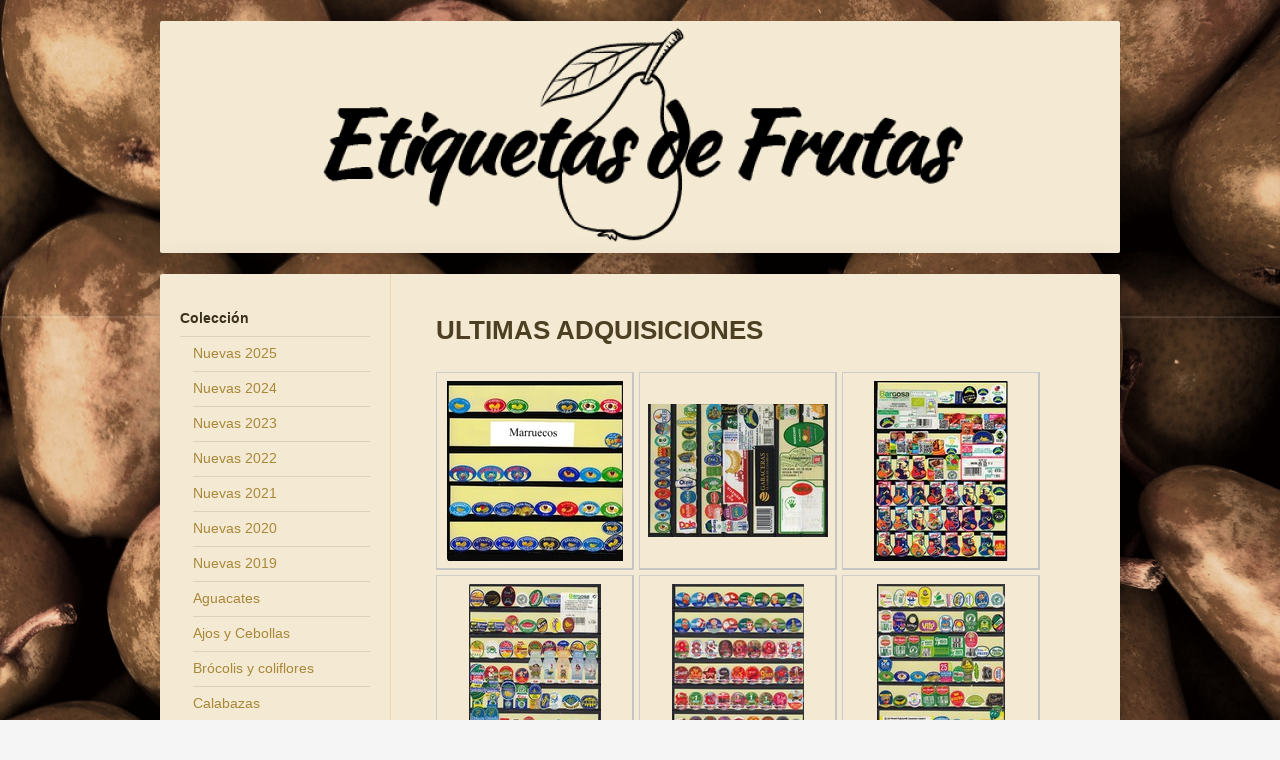

--- FILE ---
content_type: text/html; charset=UTF-8
request_url: https://www.etiquetasdefrutas.es/colecci%C3%B3n/pl%C3%A1tanos-y-bananas/etiquetas-de-bananas/
body_size: 13041
content:
<!DOCTYPE html>
<html lang="es"  ><head prefix="og: http://ogp.me/ns# fb: http://ogp.me/ns/fb# business: http://ogp.me/ns/business#">
    <meta http-equiv="Content-Type" content="text/html; charset=utf-8"/>
    <meta name="generator" content="IONOS MyWebsite"/>
        
    <link rel="dns-prefetch" href="//cdn.website-start.de/"/>
    <link rel="dns-prefetch" href="//102.mod.mywebsite-editor.com"/>
    <link rel="dns-prefetch" href="https://102.sb.mywebsite-editor.com/"/>
    <link rel="shortcut icon" href="https://www.etiquetasdefrutas.es/s/misc/favicon.png?1332193497"/>
        <title>etiquetasdefrutas.es - Etiquetas de bananas</title>
    
    <style type="text/css">@media screen and (min-device-width: 1024px) {
            .mediumScreenDisabled { display:block }
            .smallScreenDisabled { display:block }
        }
        @media screen and (max-device-width: 1024px) { .mediumScreenDisabled { display:none } }
        @media screen and (max-device-width: 568px) { .smallScreenDisabled { display:none } }
                @media screen and (min-width: 1024px) {
            .mobilepreview .mediumScreenDisabled { display:block }
            .mobilepreview .smallScreenDisabled { display:block }
        }
        @media screen and (max-width: 1024px) { .mobilepreview .mediumScreenDisabled { display:none } }
        @media screen and (max-width: 568px) { .mobilepreview .smallScreenDisabled { display:none } }</style>
    <meta name="viewport" content="width=1025"/>

<meta name="format-detection" content="telephone=no"/>
        <meta name="description" content="&amp;nbsp;"/>
            <meta name="robots" content="index,follow"/>
        <link href="//cdn.website-start.de/templates/2040/style.css?1763478093678" rel="stylesheet" type="text/css"/>
    <link href="https://www.etiquetasdefrutas.es/s/style/theming.css?1741268708" rel="stylesheet" type="text/css"/>
    <link href="//cdn.website-start.de/app/cdn/min/group/web.css?1763478093678" rel="stylesheet" type="text/css"/>
<link href="//cdn.website-start.de/app/cdn/min/moduleserver/css/es_ES/common,shoppingbasket?1763478093678" rel="stylesheet" type="text/css"/>
    <link href="//cdn.website-start.de/app/cdn/min/group/mobilenavigation.css?1763478093678" rel="stylesheet" type="text/css"/>
    <link href="https://102.sb.mywebsite-editor.com/app/logstate2-css.php?site=593977145&amp;t=1768929989" rel="stylesheet" type="text/css"/>

<script type="text/javascript">
    /* <![CDATA[ */
var stagingMode = '';
    /* ]]> */
</script>
<script src="https://102.sb.mywebsite-editor.com/app/logstate-js.php?site=593977145&amp;t=1768929989"></script>

    <link href="//cdn.website-start.de/templates/2040/print.css?1763478093678" rel="stylesheet" media="print" type="text/css"/>
    <script type="text/javascript">
    /* <![CDATA[ */
    var systemurl = 'https://102.sb.mywebsite-editor.com/';
    var webPath = '/';
    var proxyName = '';
    var webServerName = 'www.etiquetasdefrutas.es';
    var sslServerUrl = 'https://www.etiquetasdefrutas.es';
    var nonSslServerUrl = 'http://www.etiquetasdefrutas.es';
    var webserverProtocol = 'http://';
    var nghScriptsUrlPrefix = '//102.mod.mywebsite-editor.com';
    var sessionNamespace = 'DIY_SB';
    var jimdoData = {
        cdnUrl:  '//cdn.website-start.de/',
        messages: {
            lightBox: {
    image : 'Imagen',
    of: 'de'
}

        },
        isTrial: 0,
        pageId: 920443798    };
    var script_basisID = "593977145";

    diy = window.diy || {};
    diy.web = diy.web || {};

        diy.web.jsBaseUrl = "//cdn.website-start.de/s/build/";

    diy.context = diy.context || {};
    diy.context.type = diy.context.type || 'web';
    /* ]]> */
</script>

<script type="text/javascript" src="//cdn.website-start.de/app/cdn/min/group/web.js?1763478093678" crossorigin="anonymous"></script><script type="text/javascript" src="//cdn.website-start.de/s/build/web.bundle.js?1763478093678" crossorigin="anonymous"></script><script type="text/javascript" src="//cdn.website-start.de/app/cdn/min/group/mobilenavigation.js?1763478093678" crossorigin="anonymous"></script><script src="//cdn.website-start.de/app/cdn/min/moduleserver/js/es_ES/common,shoppingbasket?1763478093678"></script>
<script type="text/javascript" src="https://cdn.website-start.de/proxy/apps/static/resource/dependencies/"></script><script type="text/javascript">
                    if (typeof require !== 'undefined') {
                        require.config({
                            waitSeconds : 10,
                            baseUrl : 'https://cdn.website-start.de/proxy/apps/static/js/'
                        });
                    }
                </script><script type="text/javascript" src="//cdn.website-start.de/app/cdn/min/group/pfcsupport.js?1763478093678" crossorigin="anonymous"></script>    <meta property="og:type" content="business.business"/>
    <meta property="og:url" content="https://www.etiquetasdefrutas.es/colección/plátanos-y-bananas/etiquetas-de-bananas/"/>
    <meta property="og:title" content="etiquetasdefrutas.es - Etiquetas de bananas"/>
            <meta property="og:description" content="&amp;nbsp;"/>
                <meta property="og:image" content="https://www.etiquetasdefrutas.es/s/img/emotionheader.jpg"/>
        <meta property="business:contact_data:country_name" content="España"/>
    
    
    
    
    
    
    
    
</head>


<body class="body diyBgActive  cc-pagemode-default diyfeNoSidebar diy-market-es_ES" data-pageid="920443798" id="page-920443798">
    
    <div class="diyw">
        <div class="diyweb diywebSingleNav">
	<div class="diywebContainer">
		<div class="diyfeMobileNav">
		
<nav id="diyfeMobileNav" class="diyfeCA diyfeCA1" role="navigation">
    <a title="Abrir/cerrar la navegación">Abrir/cerrar la navegación</a>
    <ul class="mainNav1"><li class="parent hasSubNavigation"><a data-page-id="920398121" href="https://www.etiquetasdefrutas.es/" class="parent level_1"><span>Colección</span></a><span class="diyfeDropDownSubOpener">&nbsp;</span><div class="diyfeDropDownSubList diyfeCA diyfeCA1"><ul class="mainNav2"><li class=" hasSubNavigation"><a data-page-id="924683215" href="https://www.etiquetasdefrutas.es/colección/nuevas-2025/" class=" level_2"><span>Nuevas 2025</span></a></li><li class=" hasSubNavigation"><a data-page-id="924678582" href="https://www.etiquetasdefrutas.es/colección/nuevas-2024/" class=" level_2"><span>Nuevas 2024</span></a></li><li class=" hasSubNavigation"><a data-page-id="924671973" href="https://www.etiquetasdefrutas.es/colección/nuevas-2023/" class=" level_2"><span>Nuevas 2023</span></a></li><li class=" hasSubNavigation"><a data-page-id="924664690" href="https://www.etiquetasdefrutas.es/colección/nuevas-2022/" class=" level_2"><span>Nuevas 2022</span></a></li><li class=" hasSubNavigation"><a data-page-id="924656202" href="https://www.etiquetasdefrutas.es/colección/nuevas-2021/" class=" level_2"><span>Nuevas 2021</span></a></li><li class=" hasSubNavigation"><a data-page-id="924641321" href="https://www.etiquetasdefrutas.es/colección/nuevas-2020/" class=" level_2"><span>Nuevas  2020</span></a></li><li class=" hasSubNavigation"><a data-page-id="924624538" href="https://www.etiquetasdefrutas.es/colección/nuevas-2019/" class=" level_2"><span>Nuevas  2019</span></a></li><li class=" hasSubNavigation"><a data-page-id="924161865" href="https://www.etiquetasdefrutas.es/colección/aguacates/" class=" level_2"><span>Aguacates</span></a><span class="diyfeDropDownSubOpener">&nbsp;</span><div class="diyfeDropDownSubList diyfeCA diyfeCA1"><ul class="mainNav3"><li class=" hasSubNavigation"><a data-page-id="924161866" href="https://www.etiquetasdefrutas.es/colección/aguacates/aguacates-españoles/" class=" level_3"><span>Aguacates españoles</span></a></li><li class=" hasSubNavigation"><a data-page-id="924163587" href="https://www.etiquetasdefrutas.es/colección/aguacates/etiquetas-de-aguacates/" class=" level_3"><span>Etiquetas de aguacates</span></a></li></ul></div></li><li class=" hasSubNavigation"><a data-page-id="920398122" href="https://www.etiquetasdefrutas.es/colección/ajos-y-cebollas/" class=" level_2"><span>Ajos y Cebollas</span></a><span class="diyfeDropDownSubOpener">&nbsp;</span><div class="diyfeDropDownSubList diyfeCA diyfeCA1"><ul class="mainNav3"><li class=" hasSubNavigation"><a data-page-id="924613351" href="https://www.etiquetasdefrutas.es/colección/ajos-y-cebollas/españolas/" class=" level_3"><span>Españolas</span></a></li><li class=" hasSubNavigation"><a data-page-id="920424405" href="https://www.etiquetasdefrutas.es/colección/ajos-y-cebollas/otros-países/" class=" level_3"><span>Otros países</span></a></li><li class=" hasSubNavigation"><a data-page-id="920574739" href="https://www.etiquetasdefrutas.es/colección/ajos-y-cebollas/carteles-de-cebollas/" class=" level_3"><span>Carteles de cebollas</span></a></li></ul></div></li><li class=" hasSubNavigation"><a data-page-id="924646703" href="https://www.etiquetasdefrutas.es/colección/brócolis-y-coliflores/" class=" level_2"><span>Brócolis y coliflores</span></a></li><li class=" hasSubNavigation"><a data-page-id="920398123" href="https://www.etiquetasdefrutas.es/colección/calabazas/" class=" level_2"><span>Calabazas</span></a><span class="diyfeDropDownSubOpener">&nbsp;</span><div class="diyfeDropDownSubList diyfeCA diyfeCA1"><ul class="mainNav3"><li class=" hasSubNavigation"><a data-page-id="923991095" href="https://www.etiquetasdefrutas.es/colección/calabazas/calabazas/" class=" level_3"><span>Calabazas</span></a></li></ul></div></li><li class=" hasSubNavigation"><a data-page-id="924645568" href="https://www.etiquetasdefrutas.es/colección/chirimoyas/" class=" level_2"><span>Chirimoyas</span></a></li><li class=" hasSubNavigation"><a data-page-id="920398124" href="https://www.etiquetasdefrutas.es/colección/citricos/" class=" level_2"><span>Citricos.</span></a><span class="diyfeDropDownSubOpener">&nbsp;</span><div class="diyfeDropDownSubList diyfeCA diyfeCA1"><ul class="mainNav3"><li class=" hasSubNavigation"><a data-page-id="920441181" href="https://www.etiquetasdefrutas.es/colección/citricos/pegatinas-sellos/" class=" level_3"><span>Pegatinas/sellos</span></a></li><li class=" hasSubNavigation"><a data-page-id="924523850" href="https://www.etiquetasdefrutas.es/colección/citricos/hojas/" class=" level_3"><span>Hojas</span></a></li><li class=" hasSubNavigation"><a data-page-id="924647024" href="https://www.etiquetasdefrutas.es/colección/citricos/pomelos/" class=" level_3"><span>Pomelos</span></a></li><li class=" hasSubNavigation"><a data-page-id="920441179" href="https://www.etiquetasdefrutas.es/colección/citricos/la-marca-nacional/" class=" level_3"><span>La Marca Nacional</span></a></li><li class=" hasSubNavigation"><a data-page-id="920441180" href="https://www.etiquetasdefrutas.es/colección/citricos/del-árbol-al-plato/" class=" level_3"><span>Del Árbol al Plato</span></a></li><li class=" hasSubNavigation"><a data-page-id="924622557" href="https://www.etiquetasdefrutas.es/colección/citricos/el-museo-de-la-naranja/" class=" level_3"><span>El Museo de la Naranja</span></a></li><li class=" hasSubNavigation"><a data-page-id="920574442" href="https://www.etiquetasdefrutas.es/colección/citricos/otros-papeles-y-cartones/" class=" level_3"><span>Otros Papeles y Cartones</span></a></li><li class=" hasSubNavigation"><a data-page-id="923910513" href="https://www.etiquetasdefrutas.es/colección/citricos/naranjas-de-montaña/" class=" level_3"><span>Naranjas de Montaña</span></a></li></ul></div></li><li class=" hasSubNavigation"><a data-page-id="920441118" href="https://www.etiquetasdefrutas.es/colección/citricos-papel-de-seda/" class=" level_2"><span>Citricos - Papel de seda</span></a><span class="diyfeDropDownSubOpener">&nbsp;</span><div class="diyfeDropDownSubList diyfeCA diyfeCA1"><ul class="mainNav3"><li class=" hasSubNavigation"><a data-page-id="920468968" href="https://www.etiquetasdefrutas.es/colección/citricos-papel-de-seda/papel-de-seda-letra-a/" class=" level_3"><span>Papel de seda letra "A"</span></a></li><li class=" hasSubNavigation"><a data-page-id="920468969" href="https://www.etiquetasdefrutas.es/colección/citricos-papel-de-seda/papel-de-seda-letra-b/" class=" level_3"><span>Papel de seda letra "B"</span></a></li><li class=" hasSubNavigation"><a data-page-id="920468970" href="https://www.etiquetasdefrutas.es/colección/citricos-papel-de-seda/papel-de-seda-letra-c/" class=" level_3"><span>Papel de seda letra "C"</span></a></li><li class=" hasSubNavigation"><a data-page-id="920572142" href="https://www.etiquetasdefrutas.es/colección/citricos-papel-de-seda/papel-de-seda-letra-d/" class=" level_3"><span>Papel de seda letra "D"</span></a></li><li class=" hasSubNavigation"><a data-page-id="920572143" href="https://www.etiquetasdefrutas.es/colección/citricos-papel-de-seda/papel-de-seda-letra-e/" class=" level_3"><span>Papel de seda letra "E"</span></a></li><li class=" hasSubNavigation"><a data-page-id="920572144" href="https://www.etiquetasdefrutas.es/colección/citricos-papel-de-seda/papel-de-seda-letra-f/" class=" level_3"><span>Papel de seda letra "F"</span></a></li><li class=" hasSubNavigation"><a data-page-id="920572145" href="https://www.etiquetasdefrutas.es/colección/citricos-papel-de-seda/papel-de-seda-letra-g/" class=" level_3"><span>Papel de seda letra "G"</span></a></li><li class=" hasSubNavigation"><a data-page-id="920572146" href="https://www.etiquetasdefrutas.es/colección/citricos-papel-de-seda/papel-de-seda-letras-h-i/" class=" level_3"><span>Papel de seda letras "H-I"</span></a></li><li class=" hasSubNavigation"><a data-page-id="920572138" href="https://www.etiquetasdefrutas.es/colección/citricos-papel-de-seda/papel-de-seda-letras-j-k/" class=" level_3"><span>Papel de seda letras "J-K"</span></a></li><li class=" hasSubNavigation"><a data-page-id="920572147" href="https://www.etiquetasdefrutas.es/colección/citricos-papel-de-seda/papel-de-seda-letra-l/" class=" level_3"><span>Papel de seda letra "L"</span></a></li><li class=" hasSubNavigation"><a data-page-id="920572139" href="https://www.etiquetasdefrutas.es/colección/citricos-papel-de-seda/papel-de-seda-letra-m/" class=" level_3"><span>Papel de seda letra "M"</span></a></li><li class=" hasSubNavigation"><a data-page-id="920572148" href="https://www.etiquetasdefrutas.es/colección/citricos-papel-de-seda/papel-de-seda-letra-n/" class=" level_3"><span>Papel de seda letra "N"</span></a></li><li class=" hasSubNavigation"><a data-page-id="920572149" href="https://www.etiquetasdefrutas.es/colección/citricos-papel-de-seda/papel-de-seda-letras-o-p-q/" class=" level_3"><span>Papel de seda letras O-P-Q</span></a></li><li class=" hasSubNavigation"><a data-page-id="920572134" href="https://www.etiquetasdefrutas.es/colección/citricos-papel-de-seda/papel-de-seda-letra-r/" class=" level_3"><span>Papel de seda letra "R"</span></a></li><li class=" hasSubNavigation"><a data-page-id="920572135" href="https://www.etiquetasdefrutas.es/colección/citricos-papel-de-seda/papel-de-seda-letra-s/" class=" level_3"><span>Papel de seda letra "S"</span></a></li><li class=" hasSubNavigation"><a data-page-id="920572136" href="https://www.etiquetasdefrutas.es/colección/citricos-papel-de-seda/papel-de-seda-letra-t/" class=" level_3"><span>Papel de seda letra "T"</span></a></li><li class=" hasSubNavigation"><a data-page-id="920572137" href="https://www.etiquetasdefrutas.es/colección/citricos-papel-de-seda/papel-de-seda-letras-u-v/" class=" level_3"><span>Papel de seda letras "U-V"</span></a></li><li class=" hasSubNavigation"><a data-page-id="920572140" href="https://www.etiquetasdefrutas.es/colección/citricos-papel-de-seda/papel-de-seda-letra-z/" class=" level_3"><span>Papel de seda letra "Z"</span></a></li><li class=" hasSubNavigation"><a data-page-id="920572141" href="https://www.etiquetasdefrutas.es/colección/citricos-papel-de-seda/papel-de-seda-italiano/" class=" level_3"><span>Papel de seda italiano</span></a></li></ul></div></li><li class=" hasSubNavigation"><a data-page-id="920441117" href="https://www.etiquetasdefrutas.es/colección/citricos-mallas/" class=" level_2"><span>Citricos - Mallas</span></a><span class="diyfeDropDownSubOpener">&nbsp;</span><div class="diyfeDropDownSubList diyfeCA diyfeCA1"><ul class="mainNav3"><li class=" hasSubNavigation"><a data-page-id="920572211" href="https://www.etiquetasdefrutas.es/colección/citricos-mallas/cartones-y-etiquetas-de-mallas/" class=" level_3"><span>Cartones y Etiquetas de mallas</span></a></li></ul></div></li><li class=" hasSubNavigation"><a data-page-id="920441119" href="https://www.etiquetasdefrutas.es/colección/citricos-etiquetas-naranjeras/" class=" level_2"><span>Citricos - Etiquetas Naranjeras</span></a><span class="diyfeDropDownSubOpener">&nbsp;</span><div class="diyfeDropDownSubList diyfeCA diyfeCA1"><ul class="mainNav3"><li class=" hasSubNavigation"><a data-page-id="920402017" href="https://www.etiquetasdefrutas.es/colección/citricos-etiquetas-naranjeras/carteles-de-naranjas/" class=" level_3"><span>Carteles de Naranjas</span></a></li></ul></div></li><li class=" hasSubNavigation"><a data-page-id="924645141" href="https://www.etiquetasdefrutas.es/colección/cocos/" class=" level_2"><span>Cocos</span></a></li><li class=" hasSubNavigation"><a data-page-id="924674924" href="https://www.etiquetasdefrutas.es/colección/especias/" class=" level_2"><span>Especias</span></a></li><li class=" hasSubNavigation"><a data-page-id="920658351" href="https://www.etiquetasdefrutas.es/colección/envasadoras/" class=" level_2"><span>Envasadoras</span></a></li><li class=" hasSubNavigation"><a data-page-id="920575312" href="https://www.etiquetasdefrutas.es/colección/frutas-con-hueso/" class=" level_2"><span>Frutas con hueso</span></a></li><li class=" hasSubNavigation"><a data-page-id="924216470" href="https://www.etiquetasdefrutas.es/colección/frutos-rojos/" class=" level_2"><span>Frutos Rojos</span></a></li><li class=" hasSubNavigation"><a data-page-id="920398125" href="https://www.etiquetasdefrutas.es/colección/frutos-secos/" class=" level_2"><span>Frutos Secos</span></a></li><li class=" hasSubNavigation"><a data-page-id="924216471" href="https://www.etiquetasdefrutas.es/colección/granadas/" class=" level_2"><span>Granadas</span></a></li><li class=" hasSubNavigation"><a data-page-id="924216472" href="https://www.etiquetasdefrutas.es/colección/kakis/" class=" level_2"><span>Kakis</span></a></li><li class=" hasSubNavigation"><a data-page-id="920398126" href="https://www.etiquetasdefrutas.es/colección/kiwis/" class=" level_2"><span>Kiwis</span></a></li><li class=" hasSubNavigation"><a data-page-id="924646391" href="https://www.etiquetasdefrutas.es/colección/lechugas/" class=" level_2"><span>Lechugas</span></a></li><li class=" hasSubNavigation"><a data-page-id="920441866" href="https://www.etiquetasdefrutas.es/colección/manzanas-y-peras/" class=" level_2"><span>Manzanas y Peras</span></a><span class="diyfeDropDownSubOpener">&nbsp;</span><div class="diyfeDropDownSubList diyfeCA diyfeCA1"><ul class="mainNav3"><li class=" hasSubNavigation"><a data-page-id="920398127" href="https://www.etiquetasdefrutas.es/colección/manzanas-y-peras/etiquetas-de-manzanas-y-peras/" class=" level_3"><span>Etiquetas de Manzanas y peras</span></a></li></ul></div></li><li class=" hasSubNavigation"><a data-page-id="920398128" href="https://www.etiquetasdefrutas.es/colección/mangos/" class=" level_2"><span>Mangos</span></a></li><li class=" hasSubNavigation"><a data-page-id="920398129" href="https://www.etiquetasdefrutas.es/colección/melones-y-sandías/" class=" level_2"><span>Melones y Sandías</span></a><span class="diyfeDropDownSubOpener">&nbsp;</span><div class="diyfeDropDownSubList diyfeCA diyfeCA1"><ul class="mainNav3"><li class=" hasSubNavigation"><a data-page-id="924592220" href="https://www.etiquetasdefrutas.es/colección/melones-y-sandías/mercabarna/" class=" level_3"><span>MERCABARNA</span></a></li><li class=" hasSubNavigation"><a data-page-id="924600807" href="https://www.etiquetasdefrutas.es/colección/melones-y-sandías/mercamadrid/" class=" level_3"><span>MERCAMADRID</span></a></li><li class=" hasSubNavigation"><a data-page-id="924619157" href="https://www.etiquetasdefrutas.es/colección/melones-y-sandías/villaconejos/" class=" level_3"><span>VILLACONEJOS</span></a></li><li class=" hasSubNavigation"><a data-page-id="924617784" href="https://www.etiquetasdefrutas.es/colección/melones-y-sandías/comunitat-valenciana/" class=" level_3"><span>COMUNITAT VALENCIANA</span></a></li><li class=" hasSubNavigation"><a data-page-id="924619929" href="https://www.etiquetasdefrutas.es/colección/melones-y-sandías/catalunya/" class=" level_3"><span>CATALUNYA</span></a></li><li class=" hasSubNavigation"><a data-page-id="924619515" href="https://www.etiquetasdefrutas.es/colección/melones-y-sandías/la-mancha/" class=" level_3"><span>LA MANCHA</span></a></li><li class=" hasSubNavigation"><a data-page-id="924618615" href="https://www.etiquetasdefrutas.es/colección/melones-y-sandías/murcia/" class=" level_3"><span>MURCIA</span></a></li><li class=" hasSubNavigation"><a data-page-id="924620283" href="https://www.etiquetasdefrutas.es/colección/melones-y-sandías/andalucia/" class=" level_3"><span>ANDALUCIA</span></a></li><li class=" hasSubNavigation"><a data-page-id="924618784" href="https://www.etiquetasdefrutas.es/colección/melones-y-sandías/almeria/" class=" level_3"><span>ALMERIA</span></a></li><li class=" hasSubNavigation"><a data-page-id="924662661" href="https://www.etiquetasdefrutas.es/colección/melones-y-sandías/el-ejido/" class=" level_3"><span>EL EJIDO</span></a></li><li class=" hasSubNavigation"><a data-page-id="924620287" href="https://www.etiquetasdefrutas.es/colección/melones-y-sandías/supermercados/" class=" level_3"><span>SUPERMERCADOS</span></a></li><li class=" hasSubNavigation"><a data-page-id="924620425" href="https://www.etiquetasdefrutas.es/colección/melones-y-sandías/otras-provincias/" class=" level_3"><span>OTRAS PROVINCIAS</span></a></li><li class=" hasSubNavigation"><a data-page-id="924620345" href="https://www.etiquetasdefrutas.es/colección/melones-y-sandías/sin-clasificar/" class=" level_3"><span>SIN CLASIFICAR</span></a></li><li class=" hasSubNavigation"><a data-page-id="920574726" href="https://www.etiquetasdefrutas.es/colección/melones-y-sandías/melones-antiguos/" class=" level_3"><span>Melones antiguos</span></a></li><li class=" hasSubNavigation"><a data-page-id="920621698" href="https://www.etiquetasdefrutas.es/colección/melones-y-sandías/melones-franceses/" class=" level_3"><span>MELONES FRANCESES</span></a></li><li class=" hasSubNavigation"><a data-page-id="924651636" href="https://www.etiquetasdefrutas.es/colección/melones-y-sandías/pasteques-du-maroc/" class=" level_3"><span>PASTEQUES  DU MAROC</span></a></li><li class=" hasSubNavigation"><a data-page-id="924621289" href="https://www.etiquetasdefrutas.es/colección/melones-y-sandías/melones-italianos/" class=" level_3"><span>MELONES ITALIANOS</span></a></li><li class=" hasSubNavigation"><a data-page-id="920621699" href="https://www.etiquetasdefrutas.es/colección/melones-y-sandías/melones-americanos/" class=" level_3"><span>Melones Americanos</span></a></li><li class=" hasSubNavigation"><a data-page-id="924621947" href="https://www.etiquetasdefrutas.es/colección/melones-y-sandías/brasileños-y-argentinos/" class=" level_3"><span>BRASILEÑOS Y ARGENTINOS</span></a></li><li class=" hasSubNavigation"><a data-page-id="924647262" href="https://www.etiquetasdefrutas.es/colección/melones-y-sandías/otros-paises/" class=" level_3"><span>OTROS PAISES</span></a></li></ul></div></li><li class=" hasSubNavigation"><a data-page-id="920424351" href="https://www.etiquetasdefrutas.es/colección/otras-frutas/" class=" level_2"><span>Otras frutas</span></a></li><li class=" hasSubNavigation"><a data-page-id="924624943" href="https://www.etiquetasdefrutas.es/colección/papayas/" class=" level_2"><span>PAPAYAS</span></a></li><li class=" hasSubNavigation"><a data-page-id="920398130" href="https://www.etiquetasdefrutas.es/colección/patatas/" class=" level_2"><span>Patatas</span></a><span class="diyfeDropDownSubOpener">&nbsp;</span><div class="diyfeDropDownSubList diyfeCA diyfeCA1"><ul class="mainNav3"><li class=" hasSubNavigation"><a data-page-id="920570418" href="https://www.etiquetasdefrutas.es/colección/patatas/etiquetas-y-cartones-de-patatas/" class=" level_3"><span>Etiquetas y cartones de patatas</span></a></li></ul></div></li><li class=" hasSubNavigation"><a data-page-id="920411154" href="https://www.etiquetasdefrutas.es/colección/piñas/" class=" level_2"><span>Piñas</span></a><span class="diyfeDropDownSubOpener">&nbsp;</span><div class="diyfeDropDownSubList diyfeCA diyfeCA1"><ul class="mainNav3"><li class=" hasSubNavigation"><a data-page-id="924606029" href="https://www.etiquetasdefrutas.es/colección/piñas/piñas-de-costa-rica/" class=" level_3"><span>Piñas de Costa Rica</span></a></li><li class=" hasSubNavigation"><a data-page-id="924602774" href="https://www.etiquetasdefrutas.es/colección/piñas/piñas-españolas/" class=" level_3"><span>Piñas Españolas</span></a></li><li class=" hasSubNavigation"><a data-page-id="924602117" href="https://www.etiquetasdefrutas.es/colección/piñas/piñas-francesas/" class=" level_3"><span>Piñas Francesas</span></a></li><li class=" hasSubNavigation"><a data-page-id="924611475" href="https://www.etiquetasdefrutas.es/colección/piñas/piñas-europa/" class=" level_3"><span>Piñas Europa</span></a></li><li class=" hasSubNavigation"><a data-page-id="924606030" href="https://www.etiquetasdefrutas.es/colección/piñas/piñas-americanas/" class=" level_3"><span>Piñas Americanas</span></a></li><li class=" hasSubNavigation"><a data-page-id="924606031" href="https://www.etiquetasdefrutas.es/colección/piñas/grandes-marcas/" class=" level_3"><span>Grandes Marcas</span></a></li></ul></div></li><li class="parent hasSubNavigation"><a data-page-id="920433650" href="https://www.etiquetasdefrutas.es/colección/plátanos-y-bananas/" class="parent level_2"><span>Plátanos y bananas</span></a><span class="diyfeDropDownSubOpener">&nbsp;</span><div class="diyfeDropDownSubList diyfeCA diyfeCA1"><ul class="mainNav3"><li class=" hasSubNavigation"><a data-page-id="920443797" href="https://www.etiquetasdefrutas.es/colección/plátanos-y-bananas/plátano-de-canarias/" class=" level_3"><span>Plátano de Canarias</span></a></li><li class="current hasSubNavigation"><a data-page-id="920443798" href="https://www.etiquetasdefrutas.es/colección/plátanos-y-bananas/etiquetas-de-bananas/" class="current level_3"><span>Etiquetas de bananas</span></a></li><li class=" hasSubNavigation"><a data-page-id="920574747" href="https://www.etiquetasdefrutas.es/colección/plátanos-y-bananas/plátanos-españoles-de-peter-niessen/" class=" level_3"><span>Plátanos españoles de Peter Niessen</span></a></li><li class=" hasSubNavigation"><a data-page-id="920411157" href="https://www.etiquetasdefrutas.es/colección/plátanos-y-bananas/cajas-de-plátanos-canarios/" class=" level_3"><span>Cajas de plátanos Canarios</span></a></li><li class=" hasSubNavigation"><a data-page-id="924204085" href="https://www.etiquetasdefrutas.es/colección/plátanos-y-bananas/la-maduración-de-los-plátanos/" class=" level_3"><span>La maduración de los plátanos</span></a></li></ul></div></li><li class=" hasSubNavigation"><a data-page-id="920411158" href="https://www.etiquetasdefrutas.es/colección/productos-hortícolas/" class=" level_2"><span>Productos Hortícolas</span></a></li><li class=" hasSubNavigation"><a data-page-id="924683999" href="https://www.etiquetasdefrutas.es/colección/sabor-del-año/" class=" level_2"><span>Sabor del año</span></a></li><li class=" hasSubNavigation"><a data-page-id="920411159" href="https://www.etiquetasdefrutas.es/colección/tomates/" class=" level_2"><span>Tomates</span></a><span class="diyfeDropDownSubOpener">&nbsp;</span><div class="diyfeDropDownSubList diyfeCA diyfeCA1"><ul class="mainNav3"><li class=" hasSubNavigation"><a data-page-id="920574709" href="https://www.etiquetasdefrutas.es/colección/tomates/carteles-de-tomates/" class=" level_3"><span>Carteles de tomates</span></a></li><li class=" hasSubNavigation"><a data-page-id="920430474" href="https://www.etiquetasdefrutas.es/colección/tomates/etiquetas-y-cartones-de-tomates/" class=" level_3"><span>Etiquetas y cartones de tomates</span></a></li></ul></div></li><li class=" hasSubNavigation"><a data-page-id="920411220" href="https://www.etiquetasdefrutas.es/colección/uvas/" class=" level_2"><span>Uvas</span></a><span class="diyfeDropDownSubOpener">&nbsp;</span><div class="diyfeDropDownSubList diyfeCA diyfeCA1"><ul class="mainNav3"><li class=" hasSubNavigation"><a data-page-id="924653094" href="https://www.etiquetasdefrutas.es/colección/uvas/carteles-de-uvas/" class=" level_3"><span>Carteles de Uvas</span></a></li><li class=" hasSubNavigation"><a data-page-id="920441508" href="https://www.etiquetasdefrutas.es/colección/uvas/uvas-de-barril/" class=" level_3"><span>Uvas de Barril</span></a></li><li class=" hasSubNavigation"><a data-page-id="920443820" href="https://www.etiquetasdefrutas.es/colección/uvas/etiquetas-y-cartones-de-uvas/" class=" level_3"><span>Etiquetas y cartones de uvas</span></a></li></ul></div></li><li class=" hasSubNavigation"><a data-page-id="920424352" href="https://www.etiquetasdefrutas.es/colección/otros-cartones/" class=" level_2"><span>Otros cartones</span></a></li><li class=" hasSubNavigation"><a data-page-id="920424354" href="https://www.etiquetasdefrutas.es/colección/temáticas/" class=" level_2"><span>Temáticas</span></a><span class="diyfeDropDownSubOpener">&nbsp;</span><div class="diyfeDropDownSubList diyfeCA diyfeCA1"><ul class="mainNav3"><li class=" hasSubNavigation"><a data-page-id="920398137" href="https://www.etiquetasdefrutas.es/colección/temáticas/agrupaciones/" class=" level_3"><span>Agrupaciones</span></a></li><li class=" hasSubNavigation"><a data-page-id="920398139" href="https://www.etiquetasdefrutas.es/colección/temáticas/animales/" class=" level_3"><span>Animales</span></a></li><li class=" hasSubNavigation"><a data-page-id="920398138" href="https://www.etiquetasdefrutas.es/colección/temáticas/caricaturas-y-muñecos/" class=" level_3"><span>Caricaturas y muñecos</span></a></li></ul></div></li></ul></div></li><li class=" hasSubNavigation"><a data-page-id="920398155" href="https://www.etiquetasdefrutas.es/las-marcas-comerciales/" class=" level_1"><span>Las marcas comerciales</span></a><span class="diyfeDropDownSubOpener">&nbsp;</span><div class="diyfeDropDownSubList diyfeCA diyfeCA1"><ul class="mainNav2"><li class=" hasSubNavigation"><a data-page-id="920398156" href="https://www.etiquetasdefrutas.es/las-marcas-comerciales/collage/" class=" level_2"><span>Collage</span></a></li><li class=" hasSubNavigation"><a data-page-id="920398160" href="https://www.etiquetasdefrutas.es/las-marcas-comerciales/empresas-colaboradoras/" class=" level_2"><span>Empresas colaboradoras</span></a></li></ul></div></li><li class=" hasSubNavigation"><a data-page-id="920398131" href="https://www.etiquetasdefrutas.es/denominación-de-origen/" class=" level_1"><span>Denominación de Origen</span></a><span class="diyfeDropDownSubOpener">&nbsp;</span><div class="diyfeDropDownSubList diyfeCA diyfeCA1"><ul class="mainNav2"><li class=" hasSubNavigation"><a data-page-id="920398132" href="https://www.etiquetasdefrutas.es/denominación-de-origen/denominación-de-origen/" class=" level_2"><span>Denominación de Origen</span></a></li><li class=" hasSubNavigation"><a data-page-id="920398133" href="https://www.etiquetasdefrutas.es/denominación-de-origen/indicación-geográfica-protegida/" class=" level_2"><span>Indicación Geográfica Protegida</span></a></li><li class=" hasSubNavigation"><a data-page-id="920398134" href="https://www.etiquetasdefrutas.es/denominación-de-origen/marca-de-garantía/" class=" level_2"><span>Marca de Garantía</span></a></li><li class=" hasSubNavigation"><a data-page-id="920398135" href="https://www.etiquetasdefrutas.es/denominación-de-origen/agricultura-ecológica/" class=" level_2"><span>Agricultura Ecológica</span></a></li><li class=" hasSubNavigation"><a data-page-id="920398136" href="https://www.etiquetasdefrutas.es/denominación-de-origen/calidad-alimentaria/" class=" level_2"><span>Calidad Alimentaria</span></a></li></ul></div></li><li class=" hasSubNavigation"><a data-page-id="920401862" href="https://www.etiquetasdefrutas.es/viejas-colecciones/" class=" level_1"><span>Viejas Colecciones</span></a><span class="diyfeDropDownSubOpener">&nbsp;</span><div class="diyfeDropDownSubList diyfeCA diyfeCA1"><ul class="mainNav2"><li class=" hasSubNavigation"><a data-page-id="920398111" href="https://www.etiquetasdefrutas.es/viejas-colecciones/carmelo-collection/" class=" level_2"><span>Carmelo Collection</span></a></li><li class=" hasSubNavigation"><a data-page-id="924631270" href="https://www.etiquetasdefrutas.es/viejas-colecciones/sarah-nixon/" class=" level_2"><span>Sarah Nixon</span></a></li><li class=" hasSubNavigation"><a data-page-id="924631572" href="https://www.etiquetasdefrutas.es/viejas-colecciones/marc-gonzalez/" class=" level_2"><span>Marc Gonzalez</span></a></li><li class=" hasSubNavigation"><a data-page-id="924532872" href="https://www.etiquetasdefrutas.es/viejas-colecciones/ana-moréu-munáiz/" class=" level_2"><span>Ana Moréu Munáiz</span></a></li><li class=" hasSubNavigation"><a data-page-id="920707991" href="https://www.etiquetasdefrutas.es/viejas-colecciones/peter-niessen/" class=" level_2"><span>Peter Niessen</span></a></li><li class=" hasSubNavigation"><a data-page-id="920574785" href="https://www.etiquetasdefrutas.es/viejas-colecciones/colección-labroue/" class=" level_2"><span>Colección labroue</span></a></li><li class=" hasSubNavigation"><a data-page-id="921588352" href="https://www.etiquetasdefrutas.es/viejas-colecciones/jaume-ripoll/" class=" level_2"><span>Jaume Ripoll</span></a></li></ul></div></li><li class=" hasSubNavigation"><a data-page-id="920398149" href="https://www.etiquetasdefrutas.es/cajon-desastre/" class=" level_1"><span>Cajon Desastre</span></a><span class="diyfeDropDownSubOpener">&nbsp;</span><div class="diyfeDropDownSubList diyfeCA diyfeCA1"><ul class="mainNav2"><li class=" hasSubNavigation"><a data-page-id="920398150" href="https://www.etiquetasdefrutas.es/cajon-desastre/authie-2010/" class=" level_2"><span>Authie 2010</span></a></li><li class=" hasSubNavigation"><a data-page-id="920742406" href="https://www.etiquetasdefrutas.es/cajon-desastre/villanueva-del-trabuco-encuentro/" class=" level_2"><span>Villanueva del trabuco (encuentro)</span></a></li><li class=" hasSubNavigation"><a data-page-id="920398153" href="https://www.etiquetasdefrutas.es/cajon-desastre/código-plu/" class=" level_2"><span>Código PLU</span></a></li><li class=" hasSubNavigation"><a data-page-id="920398154" href="https://www.etiquetasdefrutas.es/cajon-desastre/coleccionables/" class=" level_2"><span>Coleccionables</span></a></li><li class=" hasSubNavigation"><a data-page-id="924239154" href="https://www.etiquetasdefrutas.es/cajon-desastre/collage/" class=" level_2"><span>Collage</span></a></li><li class=" hasSubNavigation"><a data-page-id="920398120" href="https://www.etiquetasdefrutas.es/cajon-desastre/etiquetas-curiosas/" class=" level_2"><span>Etiquetas curiosas</span></a></li><li class=" hasSubNavigation"><a data-page-id="920398119" href="https://www.etiquetasdefrutas.es/cajon-desastre/el-extremo-del-péndulo/" class=" level_2"><span>El extremo del péndulo</span></a></li><li class=" hasSubNavigation"><a data-page-id="920398116" href="https://www.etiquetasdefrutas.es/cajon-desastre/galería-de-fotos/" class=" level_2"><span>Galería de fotos</span></a></li><li class=" hasSubNavigation"><a data-page-id="920398115" href="https://www.etiquetasdefrutas.es/cajon-desastre/otros-papeles/" class=" level_2"><span>Otros papeles</span></a></li><li class=" hasSubNavigation"><a data-page-id="920398114" href="https://www.etiquetasdefrutas.es/cajon-desastre/quitar-pegamento/" class=" level_2"><span>Quitar pegamento</span></a></li><li class=" hasSubNavigation"><a data-page-id="920398147" href="https://www.etiquetasdefrutas.es/cajon-desastre/trazabilidad/" class=" level_2"><span>Trazabilidad</span></a></li><li class=" hasSubNavigation"><a data-page-id="920398148" href="https://www.etiquetasdefrutas.es/cajon-desastre/peligro-de-extinción/" class=" level_2"><span>Peligro de extinción</span></a><span class="diyfeDropDownSubOpener">&nbsp;</span><div class="diyfeDropDownSubList diyfeCA diyfeCA1"><ul class="mainNav3"><li class=" hasSubNavigation"><a data-page-id="920398141" href="https://www.etiquetasdefrutas.es/cajon-desastre/peligro-de-extinción/peligro-de-extinción-2/" class=" level_3"><span>Peligro de extinción 2</span></a></li><li class=" hasSubNavigation"><a data-page-id="920434784" href="https://www.etiquetasdefrutas.es/cajon-desastre/peligro-de-extinción/cerradas/" class=" level_3"><span>Cerradas</span></a></li><li class=" hasSubNavigation"><a data-page-id="920398140" href="https://www.etiquetasdefrutas.es/cajon-desastre/peligro-de-extinción/farmacias/" class=" level_3"><span>Farmacias</span></a></li><li class=" hasSubNavigation"><a data-page-id="920398143" href="https://www.etiquetasdefrutas.es/cajon-desastre/peligro-de-extinción/girona/" class=" level_3"><span>Girona</span></a></li><li class=" hasSubNavigation"><a data-page-id="924168135" href="https://www.etiquetasdefrutas.es/cajon-desastre/peligro-de-extinción/sevilla/" class=" level_3"><span>Sevilla</span></a></li><li class=" hasSubNavigation"><a data-page-id="920398145" href="https://www.etiquetasdefrutas.es/cajon-desastre/peligro-de-extinción/qué-vendes/" class=" level_3"><span>¿Qué vendes?</span></a></li><li class=" hasSubNavigation"><a data-page-id="920398146" href="https://www.etiquetasdefrutas.es/cajon-desastre/peligro-de-extinción/pintorescas/" class=" level_3"><span>Pintorescas</span></a></li><li class=" hasSubNavigation"><a data-page-id="920398161" href="https://www.etiquetasdefrutas.es/cajon-desastre/peligro-de-extinción/adosadas/" class=" level_3"><span>Adosadas</span></a></li></ul></div></li></ul></div></li><li class=" hasSubNavigation"><a data-page-id="920462408" href="https://www.etiquetasdefrutas.es/fotos-sobre-frutas/" class=" level_1"><span>Fotos sobre frutas</span></a></li><li class=" hasSubNavigation"><a data-page-id="924481419" href="https://www.etiquetasdefrutas.es/otras-colecciones/" class=" level_1"><span>Otras colecciones</span></a><span class="diyfeDropDownSubOpener">&nbsp;</span><div class="diyfeDropDownSubList diyfeCA diyfeCA1"><ul class="mainNav2"><li class=" hasSubNavigation"><a data-page-id="924191223" href="https://www.etiquetasdefrutas.es/otras-colecciones/album-de-etiquetas/" class=" level_2"><span>Album de etiquetas</span></a></li><li class=" hasSubNavigation"><a data-page-id="920398152" href="https://www.etiquetasdefrutas.es/otras-colecciones/chocolate/" class=" level_2"><span>Chocolate</span></a></li><li class=" hasSubNavigation"><a data-page-id="924203152" href="https://www.etiquetasdefrutas.es/otras-colecciones/chocolate-2/" class=" level_2"><span>Chocolate 2</span></a></li><li class=" hasSubNavigation"><a data-page-id="924202594" href="https://www.etiquetasdefrutas.es/otras-colecciones/cápsulas-de-leche/" class=" level_2"><span>Cápsulas de leche</span></a></li><li class=" hasSubNavigation"><a data-page-id="924152393" href="https://www.etiquetasdefrutas.es/otras-colecciones/chapas-de-envases-de-cajas/" class=" level_2"><span>Chapas de envases de cajas</span></a></li><li class=" hasSubNavigation"><a data-page-id="924481420" href="https://www.etiquetasdefrutas.es/otras-colecciones/etiquetas-de-cerveza/" class=" level_2"><span>Etiquetas de cerveza</span></a></li></ul></div></li><li class=" hasSubNavigation"><a data-page-id="920402014" href="https://www.etiquetasdefrutas.es/otros-coleccionistas/" class=" level_1"><span>Otros Coleccionistas</span></a><div class="diyfeDropDownSubList diyfeCA diyfeCA1"><ul class="mainNav2"></ul></div></li><li class=" hasSubNavigation"><a data-page-id="924280525" href="https://www.etiquetasdefrutas.es/prensa-radio-y-tv/" class=" level_1"><span>Prensa, Radio y TV</span></a></li><li class=" hasSubNavigation"><a data-page-id="924606099" href="https://www.etiquetasdefrutas.es/etiquetas-repetidas-para-cambiar/" class=" level_1"><span>Etiquetas Repetidas Para Cambiar</span></a></li><li class=" hasSubNavigation"><a data-page-id="920398164" href="https://www.etiquetasdefrutas.es/contacto/" class=" level_1"><span>Contacto</span></a></li></ul></nav>
	</div>
		<div class="diywebEmotionHeader diyfeCA diyfeCA2">
			<div class="diywebLiveArea">
				
<style type="text/css" media="all">
.diyw div#emotion-header {
        max-width: 960px;
        max-height: 232px;
                background: #037a04;
    }

.diyw div#emotion-header-title-bg {
    left: 0%;
    top: 3%;
    width: 100%;
    height: 0%;

    background-color: #ffffff;
    opacity: 0.43;
    filter: alpha(opacity = 43.31);
    display: none;}
.diyw img#emotion-header-logo {
    left: 1.00%;
    top: 0.00%;
    background: transparent;
                border: none;
        padding: 0px;
                display: none;
    }

.diyw div#emotion-header strong#emotion-header-title {
    left: 4%;
    top: 11%;
    color: #000000;
        font: normal normal 24px/120% Helvetica, 'Helvetica Neue', 'Trebuchet MS', sans-serif;
}

.diyw div#emotion-no-bg-container{
    max-height: 232px;
}

.diyw div#emotion-no-bg-container .emotion-no-bg-height {
    margin-top: 24.17%;
}
</style>
<div id="emotion-header" data-action="loadView" data-params="active" data-imagescount="1">
            <img src="https://www.etiquetasdefrutas.es/s/img/emotionheader.jpg?1584904217.960px.232px" id="emotion-header-img" alt=""/>
            
        <div id="ehSlideshowPlaceholder">
            <div id="ehSlideShow">
                <div class="slide-container">
                                        <div style="background-color: #037a04">
                            <img src="https://www.etiquetasdefrutas.es/s/img/emotionheader.jpg?1584904217.960px.232px" alt=""/>
                        </div>
                                    </div>
            </div>
        </div>


        <script type="text/javascript">
        //<![CDATA[
                diy.module.emotionHeader.slideShow.init({ slides: [{"url":"https:\/\/www.etiquetasdefrutas.es\/s\/img\/emotionheader.jpg?1584904217.960px.232px","image_alt":"","bgColor":"#037a04"}] });
        //]]>
        </script>

    
            
        
            
    
            <strong id="emotion-header-title" style="text-align: left"></strong>
                    <div class="notranslate">
                <svg xmlns="http://www.w3.org/2000/svg" version="1.1" id="emotion-header-title-svg" viewBox="0 0 960 232" preserveAspectRatio="xMinYMin meet"><text style="font-family:Helvetica, 'Helvetica Neue', 'Trebuchet MS', sans-serif;font-size:24px;font-style:normal;font-weight:normal;fill:#000000;line-height:1.2em;"><tspan x="0" style="text-anchor: start" dy="0.95em"> </tspan></text></svg>
            </div>
            
    
    <script type="text/javascript">
    //<![CDATA[
    (function ($) {
        function enableSvgTitle() {
                        var titleSvg = $('svg#emotion-header-title-svg'),
                titleHtml = $('#emotion-header-title'),
                emoWidthAbs = 960,
                emoHeightAbs = 232,
                offsetParent,
                titlePosition,
                svgBoxWidth,
                svgBoxHeight;

                        if (titleSvg.length && titleHtml.length) {
                offsetParent = titleHtml.offsetParent();
                titlePosition = titleHtml.position();
                svgBoxWidth = titleHtml.width();
                svgBoxHeight = titleHtml.height();

                                titleSvg.get(0).setAttribute('viewBox', '0 0 ' + svgBoxWidth + ' ' + svgBoxHeight);
                titleSvg.css({
                   left: Math.roundTo(100 * titlePosition.left / offsetParent.width(), 3) + '%',
                   top: Math.roundTo(100 * titlePosition.top / offsetParent.height(), 3) + '%',
                   width: Math.roundTo(100 * svgBoxWidth / emoWidthAbs, 3) + '%',
                   height: Math.roundTo(100 * svgBoxHeight / emoHeightAbs, 3) + '%'
                });

                titleHtml.css('visibility','hidden');
                titleSvg.css('visibility','visible');
            }
        }

        
            var posFunc = function($, overrideSize) {
                var elems = [], containerWidth, containerHeight;
                                    elems.push({
                        selector: '#emotion-header-title',
                        overrideSize: true,
                        horPos: 4,
                        vertPos: 11                    });
                    lastTitleWidth = $('#emotion-header-title').width();
                                                elems.push({
                    selector: '#emotion-header-title-bg',
                    horPos: 0,
                    vertPos: 3                });
                                
                containerWidth = parseInt('960');
                containerHeight = parseInt('232');

                for (var i = 0; i < elems.length; ++i) {
                    var el = elems[i],
                        $el = $(el.selector),
                        pos = {
                            left: el.horPos,
                            top: el.vertPos
                        };
                    if (!$el.length) continue;
                    var anchorPos = $el.anchorPosition();
                    anchorPos.$container = $('#emotion-header');

                    if (overrideSize === true || el.overrideSize === true) {
                        anchorPos.setContainerSize(containerWidth, containerHeight);
                    } else {
                        anchorPos.setContainerSize(null, null);
                    }

                    var pxPos = anchorPos.fromAnchorPosition(pos),
                        pcPos = anchorPos.toPercentPosition(pxPos);

                    var elPos = {};
                    if (!isNaN(parseFloat(pcPos.top)) && isFinite(pcPos.top)) {
                        elPos.top = pcPos.top + '%';
                    }
                    if (!isNaN(parseFloat(pcPos.left)) && isFinite(pcPos.left)) {
                        elPos.left = pcPos.left + '%';
                    }
                    $el.css(elPos);
                }

                // switch to svg title
                enableSvgTitle();
            };

                        var $emotionImg = jQuery('#emotion-header-img');
            if ($emotionImg.length > 0) {
                // first position the element based on stored size
                posFunc(jQuery, true);

                // trigger reposition using the real size when the element is loaded
                var ehLoadEvTriggered = false;
                $emotionImg.one('load', function(){
                    posFunc(jQuery);
                    ehLoadEvTriggered = true;
                                        diy.module.emotionHeader.slideShow.start();
                                    }).each(function() {
                                        if(this.complete || typeof this.complete === 'undefined') {
                        jQuery(this).load();
                    }
                });

                                noLoadTriggeredTimeoutId = setTimeout(function() {
                    if (!ehLoadEvTriggered) {
                        posFunc(jQuery);
                    }
                    window.clearTimeout(noLoadTriggeredTimeoutId)
                }, 5000);//after 5 seconds
            } else {
                jQuery(function(){
                    posFunc(jQuery);
                });
            }

                        if (jQuery.isBrowser && jQuery.isBrowser.ie8) {
                var longTitleRepositionCalls = 0;
                longTitleRepositionInterval = setInterval(function() {
                    if (lastTitleWidth > 0 && lastTitleWidth != jQuery('#emotion-header-title').width()) {
                        posFunc(jQuery);
                    }
                    longTitleRepositionCalls++;
                    // try this for 5 seconds
                    if (longTitleRepositionCalls === 5) {
                        window.clearInterval(longTitleRepositionInterval);
                    }
                }, 1000);//each 1 second
            }

            }(jQuery));
    //]]>
    </script>

    </div>

			</div>
		</div>
		<div class="diywebContent">
			<div class="diywebLiveArea diyfeCA diyfeCA1">
				<div class="diywebNav diywebNav123">
					<div class="diywebGutter">
						<div class="webnavigation"><ul id="mainNav1" class="mainNav1"><li class="navTopItemGroup_1"><a data-page-id="920398121" href="https://www.etiquetasdefrutas.es/" class="parent level_1"><span>Colección</span></a></li><li><ul id="mainNav2" class="mainNav2"><li class="navTopItemGroup_1"><a data-page-id="924683215" href="https://www.etiquetasdefrutas.es/colección/nuevas-2025/" class="level_2"><span>Nuevas 2025</span></a></li><li class="navTopItemGroup_1"><a data-page-id="924678582" href="https://www.etiquetasdefrutas.es/colección/nuevas-2024/" class="level_2"><span>Nuevas 2024</span></a></li><li class="navTopItemGroup_1"><a data-page-id="924671973" href="https://www.etiquetasdefrutas.es/colección/nuevas-2023/" class="level_2"><span>Nuevas 2023</span></a></li><li class="navTopItemGroup_1"><a data-page-id="924664690" href="https://www.etiquetasdefrutas.es/colección/nuevas-2022/" class="level_2"><span>Nuevas 2022</span></a></li><li class="navTopItemGroup_1"><a data-page-id="924656202" href="https://www.etiquetasdefrutas.es/colección/nuevas-2021/" class="level_2"><span>Nuevas 2021</span></a></li><li class="navTopItemGroup_1"><a data-page-id="924641321" href="https://www.etiquetasdefrutas.es/colección/nuevas-2020/" class="level_2"><span>Nuevas  2020</span></a></li><li class="navTopItemGroup_1"><a data-page-id="924624538" href="https://www.etiquetasdefrutas.es/colección/nuevas-2019/" class="level_2"><span>Nuevas  2019</span></a></li><li class="navTopItemGroup_1"><a data-page-id="924161865" href="https://www.etiquetasdefrutas.es/colección/aguacates/" class="level_2"><span>Aguacates</span></a></li><li class="navTopItemGroup_1"><a data-page-id="920398122" href="https://www.etiquetasdefrutas.es/colección/ajos-y-cebollas/" class="level_2"><span>Ajos y Cebollas</span></a></li><li class="navTopItemGroup_1"><a data-page-id="924646703" href="https://www.etiquetasdefrutas.es/colección/brócolis-y-coliflores/" class="level_2"><span>Brócolis y coliflores</span></a></li><li class="navTopItemGroup_1"><a data-page-id="920398123" href="https://www.etiquetasdefrutas.es/colección/calabazas/" class="level_2"><span>Calabazas</span></a></li><li class="navTopItemGroup_1"><a data-page-id="924645568" href="https://www.etiquetasdefrutas.es/colección/chirimoyas/" class="level_2"><span>Chirimoyas</span></a></li><li class="navTopItemGroup_1"><a data-page-id="920398124" href="https://www.etiquetasdefrutas.es/colección/citricos/" class="level_2"><span>Citricos.</span></a></li><li class="navTopItemGroup_1"><a data-page-id="920441118" href="https://www.etiquetasdefrutas.es/colección/citricos-papel-de-seda/" class="level_2"><span>Citricos - Papel de seda</span></a></li><li class="navTopItemGroup_1"><a data-page-id="920441117" href="https://www.etiquetasdefrutas.es/colección/citricos-mallas/" class="level_2"><span>Citricos - Mallas</span></a></li><li class="navTopItemGroup_1"><a data-page-id="920441119" href="https://www.etiquetasdefrutas.es/colección/citricos-etiquetas-naranjeras/" class="level_2"><span>Citricos - Etiquetas Naranjeras</span></a></li><li class="navTopItemGroup_1"><a data-page-id="924645141" href="https://www.etiquetasdefrutas.es/colección/cocos/" class="level_2"><span>Cocos</span></a></li><li class="navTopItemGroup_1"><a data-page-id="924674924" href="https://www.etiquetasdefrutas.es/colección/especias/" class="level_2"><span>Especias</span></a></li><li class="navTopItemGroup_1"><a data-page-id="920658351" href="https://www.etiquetasdefrutas.es/colección/envasadoras/" class="level_2"><span>Envasadoras</span></a></li><li class="navTopItemGroup_1"><a data-page-id="920575312" href="https://www.etiquetasdefrutas.es/colección/frutas-con-hueso/" class="level_2"><span>Frutas con hueso</span></a></li><li class="navTopItemGroup_1"><a data-page-id="924216470" href="https://www.etiquetasdefrutas.es/colección/frutos-rojos/" class="level_2"><span>Frutos Rojos</span></a></li><li class="navTopItemGroup_1"><a data-page-id="920398125" href="https://www.etiquetasdefrutas.es/colección/frutos-secos/" class="level_2"><span>Frutos Secos</span></a></li><li class="navTopItemGroup_1"><a data-page-id="924216471" href="https://www.etiquetasdefrutas.es/colección/granadas/" class="level_2"><span>Granadas</span></a></li><li class="navTopItemGroup_1"><a data-page-id="924216472" href="https://www.etiquetasdefrutas.es/colección/kakis/" class="level_2"><span>Kakis</span></a></li><li class="navTopItemGroup_1"><a data-page-id="920398126" href="https://www.etiquetasdefrutas.es/colección/kiwis/" class="level_2"><span>Kiwis</span></a></li><li class="navTopItemGroup_1"><a data-page-id="924646391" href="https://www.etiquetasdefrutas.es/colección/lechugas/" class="level_2"><span>Lechugas</span></a></li><li class="navTopItemGroup_1"><a data-page-id="920441866" href="https://www.etiquetasdefrutas.es/colección/manzanas-y-peras/" class="level_2"><span>Manzanas y Peras</span></a></li><li class="navTopItemGroup_1"><a data-page-id="920398128" href="https://www.etiquetasdefrutas.es/colección/mangos/" class="level_2"><span>Mangos</span></a></li><li class="navTopItemGroup_1"><a data-page-id="920398129" href="https://www.etiquetasdefrutas.es/colección/melones-y-sandías/" class="level_2"><span>Melones y Sandías</span></a></li><li class="navTopItemGroup_1"><a data-page-id="920424351" href="https://www.etiquetasdefrutas.es/colección/otras-frutas/" class="level_2"><span>Otras frutas</span></a></li><li class="navTopItemGroup_1"><a data-page-id="924624943" href="https://www.etiquetasdefrutas.es/colección/papayas/" class="level_2"><span>PAPAYAS</span></a></li><li class="navTopItemGroup_1"><a data-page-id="920398130" href="https://www.etiquetasdefrutas.es/colección/patatas/" class="level_2"><span>Patatas</span></a></li><li class="navTopItemGroup_1"><a data-page-id="920411154" href="https://www.etiquetasdefrutas.es/colección/piñas/" class="level_2"><span>Piñas</span></a></li><li class="navTopItemGroup_1"><a data-page-id="920433650" href="https://www.etiquetasdefrutas.es/colección/plátanos-y-bananas/" class="parent level_2"><span>Plátanos y bananas</span></a></li><li><ul id="mainNav3" class="mainNav3"><li class="navTopItemGroup_1"><a data-page-id="920443797" href="https://www.etiquetasdefrutas.es/colección/plátanos-y-bananas/plátano-de-canarias/" class="level_3"><span>Plátano de Canarias</span></a></li><li class="navTopItemGroup_1"><a data-page-id="920443798" href="https://www.etiquetasdefrutas.es/colección/plátanos-y-bananas/etiquetas-de-bananas/" class="current level_3"><span>Etiquetas de bananas</span></a></li><li class="navTopItemGroup_1"><a data-page-id="920574747" href="https://www.etiquetasdefrutas.es/colección/plátanos-y-bananas/plátanos-españoles-de-peter-niessen/" class="level_3"><span>Plátanos españoles de Peter Niessen</span></a></li><li class="navTopItemGroup_1"><a data-page-id="920411157" href="https://www.etiquetasdefrutas.es/colección/plátanos-y-bananas/cajas-de-plátanos-canarios/" class="level_3"><span>Cajas de plátanos Canarios</span></a></li><li class="navTopItemGroup_1"><a data-page-id="924204085" href="https://www.etiquetasdefrutas.es/colección/plátanos-y-bananas/la-maduración-de-los-plátanos/" class="level_3"><span>La maduración de los plátanos</span></a></li></ul></li><li class="navTopItemGroup_1"><a data-page-id="920411158" href="https://www.etiquetasdefrutas.es/colección/productos-hortícolas/" class="level_2"><span>Productos Hortícolas</span></a></li><li class="navTopItemGroup_1"><a data-page-id="924683999" href="https://www.etiquetasdefrutas.es/colección/sabor-del-año/" class="level_2"><span>Sabor del año</span></a></li><li class="navTopItemGroup_1"><a data-page-id="920411159" href="https://www.etiquetasdefrutas.es/colección/tomates/" class="level_2"><span>Tomates</span></a></li><li class="navTopItemGroup_1"><a data-page-id="920411220" href="https://www.etiquetasdefrutas.es/colección/uvas/" class="level_2"><span>Uvas</span></a></li><li class="navTopItemGroup_1"><a data-page-id="920424352" href="https://www.etiquetasdefrutas.es/colección/otros-cartones/" class="level_2"><span>Otros cartones</span></a></li><li class="navTopItemGroup_1"><a data-page-id="920424354" href="https://www.etiquetasdefrutas.es/colección/temáticas/" class="level_2"><span>Temáticas</span></a></li></ul></li><li class="navTopItemGroup_2"><a data-page-id="920398155" href="https://www.etiquetasdefrutas.es/las-marcas-comerciales/" class="level_1"><span>Las marcas comerciales</span></a></li><li class="navTopItemGroup_3"><a data-page-id="920398131" href="https://www.etiquetasdefrutas.es/denominación-de-origen/" class="level_1"><span>Denominación de Origen</span></a></li><li class="navTopItemGroup_4"><a data-page-id="920401862" href="https://www.etiquetasdefrutas.es/viejas-colecciones/" class="level_1"><span>Viejas Colecciones</span></a></li><li class="navTopItemGroup_5"><a data-page-id="920398149" href="https://www.etiquetasdefrutas.es/cajon-desastre/" class="level_1"><span>Cajon Desastre</span></a></li><li class="navTopItemGroup_6"><a data-page-id="920462408" href="https://www.etiquetasdefrutas.es/fotos-sobre-frutas/" class="level_1"><span>Fotos sobre frutas</span></a></li><li class="navTopItemGroup_7"><a data-page-id="924481419" href="https://www.etiquetasdefrutas.es/otras-colecciones/" class="level_1"><span>Otras colecciones</span></a></li><li class="navTopItemGroup_8"><a data-page-id="920402014" href="https://www.etiquetasdefrutas.es/otros-coleccionistas/" class="level_1"><span>Otros Coleccionistas</span></a></li><li class="navTopItemGroup_9"><a data-page-id="924280525" href="https://www.etiquetasdefrutas.es/prensa-radio-y-tv/" class="level_1"><span>Prensa, Radio y TV</span></a></li><li class="navTopItemGroup_10"><a data-page-id="924606099" href="https://www.etiquetasdefrutas.es/etiquetas-repetidas-para-cambiar/" class="level_1"><span>Etiquetas Repetidas Para Cambiar</span></a></li><li class="navTopItemGroup_11"><a data-page-id="920398164" href="https://www.etiquetasdefrutas.es/contacto/" class="level_1"><span>Contacto</span></a></li></ul></div>
					</div>
				</div>
				<div class="diywebMain">
					<div class="diywebGutter">
						
        <div id="content_area">
        	<div id="content_start"></div>
        	
        
        <div id="matrix_1024952812" class="sortable-matrix" data-matrixId="1024952812"><div class="n module-type-header diyfeLiveArea "> <h1><span class="diyfeDecoration">ULTIMAS ADQUISICIONES </span></h1> </div><div class="n module-type-gallery diyfeLiveArea "> <div class="ccgalerie clearover" id="lightbox-gallery-5807745690">

<div class="thumb_pro2" id="gallery_thumb_2494079239" style="width: 189px; height: 189px;">
	<div class="innerthumbnail" style="width: 189px; height: 189px;">		<a rel="lightbox[5807745690]" href="https://www.etiquetasdefrutas.es/s/cc_images/cache_2494079239.JPG?t=1644247469">			<img src="https://www.etiquetasdefrutas.es/s/cc_images/thumb_2494079239.JPG?t=1644247469" id="image_2494079239" alt=""/>
		</a>
	</div>

</div>

<div class="thumb_pro2" id="gallery_thumb_2494079240" style="width: 189px; height: 189px;">
	<div class="innerthumbnail" style="width: 189px; height: 189px;">		<a rel="lightbox[5807745690]" href="https://www.etiquetasdefrutas.es/s/cc_images/cache_2494079240.jpg?t=1644247469">			<img src="https://www.etiquetasdefrutas.es/s/cc_images/thumb_2494079240.jpg?t=1644247469" id="image_2494079240" alt=""/>
		</a>
	</div>

</div>

<div class="thumb_pro2" id="gallery_thumb_2494079241" style="width: 189px; height: 189px;">
	<div class="innerthumbnail" style="width: 189px; height: 189px;">		<a rel="lightbox[5807745690]" href="https://www.etiquetasdefrutas.es/s/cc_images/cache_2494079241.jpg?t=1644247469">			<img src="https://www.etiquetasdefrutas.es/s/cc_images/thumb_2494079241.jpg?t=1644247469" id="image_2494079241" alt=""/>
		</a>
	</div>

</div>

<div class="thumb_pro2" id="gallery_thumb_2494079242" style="width: 189px; height: 189px;">
	<div class="innerthumbnail" style="width: 189px; height: 189px;">		<a rel="lightbox[5807745690]" href="https://www.etiquetasdefrutas.es/s/cc_images/cache_2494079242.jpg?t=1644247469">			<img src="https://www.etiquetasdefrutas.es/s/cc_images/thumb_2494079242.jpg?t=1644247469" id="image_2494079242" alt=""/>
		</a>
	</div>

</div>

<div class="thumb_pro2" id="gallery_thumb_2494079243" style="width: 189px; height: 189px;">
	<div class="innerthumbnail" style="width: 189px; height: 189px;">		<a rel="lightbox[5807745690]" href="https://www.etiquetasdefrutas.es/s/cc_images/cache_2494079243.jpg?t=1644247469">			<img src="https://www.etiquetasdefrutas.es/s/cc_images/thumb_2494079243.jpg?t=1644247469" id="image_2494079243" alt=""/>
		</a>
	</div>

</div>

<div class="thumb_pro2" id="gallery_thumb_2494079244" style="width: 189px; height: 189px;">
	<div class="innerthumbnail" style="width: 189px; height: 189px;">		<a rel="lightbox[5807745690]" href="https://www.etiquetasdefrutas.es/s/cc_images/cache_2494079244.jpg?t=1644247469">			<img src="https://www.etiquetasdefrutas.es/s/cc_images/thumb_2494079244.jpg?t=1644247469" id="image_2494079244" alt=""/>
		</a>
	</div>

</div>

<div class="thumb_pro2" id="gallery_thumb_2494079245" style="width: 189px; height: 189px;">
	<div class="innerthumbnail" style="width: 189px; height: 189px;">		<a rel="lightbox[5807745690]" href="https://www.etiquetasdefrutas.es/s/cc_images/cache_2494079245.jpg?t=1644247469">			<img src="https://www.etiquetasdefrutas.es/s/cc_images/thumb_2494079245.jpg?t=1644247469" id="image_2494079245" alt=""/>
		</a>
	</div>

</div>

<div class="thumb_pro2" id="gallery_thumb_2494079246" style="width: 189px; height: 189px;">
	<div class="innerthumbnail" style="width: 189px; height: 189px;">		<a rel="lightbox[5807745690]" href="https://www.etiquetasdefrutas.es/s/cc_images/cache_2494079246.jpg?t=1644247469">			<img src="https://www.etiquetasdefrutas.es/s/cc_images/thumb_2494079246.jpg?t=1644247469" id="image_2494079246" alt=""/>
		</a>
	</div>

</div>

<div class="thumb_pro2" id="gallery_thumb_2494079247" style="width: 189px; height: 189px;">
	<div class="innerthumbnail" style="width: 189px; height: 189px;">		<a rel="lightbox[5807745690]" href="https://www.etiquetasdefrutas.es/s/cc_images/cache_2494079247.jpg?t=1644247469">			<img src="https://www.etiquetasdefrutas.es/s/cc_images/thumb_2494079247.jpg?t=1644247469" id="image_2494079247" alt=""/>
		</a>
	</div>

</div>

<div class="thumb_pro2" id="gallery_thumb_2494079248" style="width: 189px; height: 189px;">
	<div class="innerthumbnail" style="width: 189px; height: 189px;">		<a rel="lightbox[5807745690]" href="https://www.etiquetasdefrutas.es/s/cc_images/cache_2494079248.jpg?t=1644247469">			<img src="https://www.etiquetasdefrutas.es/s/cc_images/thumb_2494079248.jpg?t=1644247469" id="image_2494079248" alt=""/>
		</a>
	</div>

</div>

<div class="thumb_pro2" id="gallery_thumb_2494079249" style="width: 189px; height: 189px;">
	<div class="innerthumbnail" style="width: 189px; height: 189px;">		<a rel="lightbox[5807745690]" href="https://www.etiquetasdefrutas.es/s/cc_images/cache_2494079249.jpg?t=1644247469">			<img src="https://www.etiquetasdefrutas.es/s/cc_images/thumb_2494079249.jpg?t=1644247469" id="image_2494079249" alt=""/>
		</a>
	</div>

</div>

<div class="thumb_pro2" id="gallery_thumb_2494079250" style="width: 189px; height: 189px;">
	<div class="innerthumbnail" style="width: 189px; height: 189px;">		<a rel="lightbox[5807745690]" href="https://www.etiquetasdefrutas.es/s/cc_images/cache_2494079250.jpg?t=1644247469">			<img src="https://www.etiquetasdefrutas.es/s/cc_images/thumb_2494079250.jpg?t=1644247469" id="image_2494079250" alt=""/>
		</a>
	</div>

</div>

<div class="thumb_pro2" id="gallery_thumb_2494079251" style="width: 189px; height: 189px;">
	<div class="innerthumbnail" style="width: 189px; height: 189px;">		<a rel="lightbox[5807745690]" href="https://www.etiquetasdefrutas.es/s/cc_images/cache_2494079251.jpg?t=1644247469">			<img src="https://www.etiquetasdefrutas.es/s/cc_images/thumb_2494079251.jpg?t=1644247469" id="image_2494079251" alt=""/>
		</a>
	</div>

</div>

<div class="thumb_pro2" id="gallery_thumb_2494079252" style="width: 189px; height: 189px;">
	<div class="innerthumbnail" style="width: 189px; height: 189px;">		<a rel="lightbox[5807745690]" href="https://www.etiquetasdefrutas.es/s/cc_images/cache_2494079252.jpg?t=1644247469">			<img src="https://www.etiquetasdefrutas.es/s/cc_images/thumb_2494079252.jpg?t=1644247469" id="image_2494079252" alt=""/>
		</a>
	</div>

</div>

<div class="thumb_pro2" id="gallery_thumb_2494079253" style="width: 189px; height: 189px;">
	<div class="innerthumbnail" style="width: 189px; height: 189px;">		<a rel="lightbox[5807745690]" href="https://www.etiquetasdefrutas.es/s/cc_images/cache_2494079253.jpg?t=1644247469">			<img src="https://www.etiquetasdefrutas.es/s/cc_images/thumb_2494079253.jpg?t=1644247469" id="image_2494079253" alt=""/>
		</a>
	</div>

</div>

<div class="thumb_pro2" id="gallery_thumb_2494079254" style="width: 189px; height: 189px;">
	<div class="innerthumbnail" style="width: 189px; height: 189px;">		<a rel="lightbox[5807745690]" href="https://www.etiquetasdefrutas.es/s/cc_images/cache_2494079254.jpg?t=1644247469">			<img src="https://www.etiquetasdefrutas.es/s/cc_images/thumb_2494079254.jpg?t=1644247469" id="image_2494079254" alt=""/>
		</a>
	</div>

</div>

<div class="thumb_pro2" id="gallery_thumb_2494079255" style="width: 189px; height: 189px;">
	<div class="innerthumbnail" style="width: 189px; height: 189px;">		<a rel="lightbox[5807745690]" href="https://www.etiquetasdefrutas.es/s/cc_images/cache_2494079255.jpg?t=1644247469">			<img src="https://www.etiquetasdefrutas.es/s/cc_images/thumb_2494079255.jpg?t=1644247469" id="image_2494079255" alt=""/>
		</a>
	</div>

</div>

<div class="thumb_pro2" id="gallery_thumb_2494079256" style="width: 189px; height: 189px;">
	<div class="innerthumbnail" style="width: 189px; height: 189px;">		<a rel="lightbox[5807745690]" href="https://www.etiquetasdefrutas.es/s/cc_images/cache_2494079256.jpg?t=1644247469">			<img src="https://www.etiquetasdefrutas.es/s/cc_images/thumb_2494079256.jpg?t=1644247469" id="image_2494079256" alt=""/>
		</a>
	</div>

</div>

<div class="thumb_pro2" id="gallery_thumb_2494079257" style="width: 189px; height: 189px;">
	<div class="innerthumbnail" style="width: 189px; height: 189px;">		<a rel="lightbox[5807745690]" href="https://www.etiquetasdefrutas.es/s/cc_images/cache_2494079257.jpg?t=1644247469">			<img src="https://www.etiquetasdefrutas.es/s/cc_images/thumb_2494079257.jpg?t=1644247469" id="image_2494079257" alt=""/>
		</a>
	</div>

</div>

<div class="thumb_pro2" id="gallery_thumb_2494079258" style="width: 189px; height: 189px;">
	<div class="innerthumbnail" style="width: 189px; height: 189px;">		<a rel="lightbox[5807745690]" href="https://www.etiquetasdefrutas.es/s/cc_images/cache_2494079258.jpg?t=1644247469">			<img src="https://www.etiquetasdefrutas.es/s/cc_images/thumb_2494079258.jpg?t=1644247469" id="image_2494079258" alt=""/>
		</a>
	</div>

</div>

<div class="thumb_pro2" id="gallery_thumb_2494079259" style="width: 189px; height: 189px;">
	<div class="innerthumbnail" style="width: 189px; height: 189px;">		<a rel="lightbox[5807745690]" href="https://www.etiquetasdefrutas.es/s/cc_images/cache_2494079259.jpg?t=1644247469">			<img src="https://www.etiquetasdefrutas.es/s/cc_images/thumb_2494079259.jpg?t=1644247469" id="image_2494079259" alt=""/>
		</a>
	</div>

</div>

<div class="thumb_pro2" id="gallery_thumb_2494079260" style="width: 189px; height: 189px;">
	<div class="innerthumbnail" style="width: 189px; height: 189px;">		<a rel="lightbox[5807745690]" href="https://www.etiquetasdefrutas.es/s/cc_images/cache_2494079260.jpg?t=1644247469">			<img src="https://www.etiquetasdefrutas.es/s/cc_images/thumb_2494079260.jpg?t=1644247469" id="image_2494079260" alt=""/>
		</a>
	</div>

</div>

<div class="thumb_pro2" id="gallery_thumb_2494079261" style="width: 189px; height: 189px;">
	<div class="innerthumbnail" style="width: 189px; height: 189px;">		<a rel="lightbox[5807745690]" href="https://www.etiquetasdefrutas.es/s/cc_images/cache_2494079261.jpg?t=1644247469">			<img src="https://www.etiquetasdefrutas.es/s/cc_images/thumb_2494079261.jpg?t=1644247469" id="image_2494079261" alt=""/>
		</a>
	</div>

</div>

<div class="thumb_pro2" id="gallery_thumb_2494079262" style="width: 189px; height: 189px;">
	<div class="innerthumbnail" style="width: 189px; height: 189px;">		<a rel="lightbox[5807745690]" href="https://www.etiquetasdefrutas.es/s/cc_images/cache_2494079262.jpg?t=1644247469">			<img src="https://www.etiquetasdefrutas.es/s/cc_images/thumb_2494079262.jpg?t=1644247469" id="image_2494079262" alt=""/>
		</a>
	</div>

</div>

<div class="thumb_pro2" id="gallery_thumb_2494079263" style="width: 189px; height: 189px;">
	<div class="innerthumbnail" style="width: 189px; height: 189px;">		<a rel="lightbox[5807745690]" href="https://www.etiquetasdefrutas.es/s/cc_images/cache_2494079263.jpg?t=1644247469">			<img src="https://www.etiquetasdefrutas.es/s/cc_images/thumb_2494079263.jpg?t=1644247469" id="image_2494079263" alt=""/>
		</a>
	</div>

</div>
</div>
   <script type="text/javascript">
  //<![CDATA[
      jQuery(document).ready(function($){
          var $galleryEl = $('#lightbox-gallery-5807745690');

          if ($.fn.swipebox && Modernizr.touch) {
              $galleryEl
                  .find('a[rel*="lightbox"]')
                  .addClass('swipebox')
                  .swipebox();
          } else {
              $galleryEl.tinyLightbox({
                  item: 'a[rel*="lightbox"]',
                  cycle: true
              });
          }
      });
    //]]>
    </script>
 </div><div class="n module-type-header diyfeLiveArea "> <h1><span class="diyfeDecoration">Etiquetas de plátanos  (5100 en agosto de 2016)</span></h1> </div><div class="n module-type-gallery diyfeLiveArea "> <div class="ccgalerie clearover" id="lightbox-gallery-5806850856">

<div class="thumb_pro2" id="gallery_thumb_2494079414" style="width: 189px; height: 189px;">
	<div class="innerthumbnail" style="width: 189px; height: 189px;">		<a rel="lightbox[5806850856]" href="https://www.etiquetasdefrutas.es/s/cc_images/cache_2494079414.jpg?t=1644247520">			<img src="https://www.etiquetasdefrutas.es/s/cc_images/thumb_2494079414.jpg?t=1644247520" id="image_2494079414" alt=""/>
		</a>
	</div>

</div>

<div class="thumb_pro2" id="gallery_thumb_2494079415" style="width: 189px; height: 189px;">
	<div class="innerthumbnail" style="width: 189px; height: 189px;">		<a rel="lightbox[5806850856]" href="https://www.etiquetasdefrutas.es/s/cc_images/cache_2494079415.jpg?t=1644247520">			<img src="https://www.etiquetasdefrutas.es/s/cc_images/thumb_2494079415.jpg?t=1644247520" id="image_2494079415" alt=""/>
		</a>
	</div>

</div>

<div class="thumb_pro2" id="gallery_thumb_2494079416" style="width: 189px; height: 189px;">
	<div class="innerthumbnail" style="width: 189px; height: 189px;">		<a rel="lightbox[5806850856]" href="https://www.etiquetasdefrutas.es/s/cc_images/cache_2494079416.jpg?t=1644247520">			<img src="https://www.etiquetasdefrutas.es/s/cc_images/thumb_2494079416.jpg?t=1644247520" id="image_2494079416" alt=""/>
		</a>
	</div>

</div>

<div class="thumb_pro2" id="gallery_thumb_2494079417" style="width: 189px; height: 189px;">
	<div class="innerthumbnail" style="width: 189px; height: 189px;">		<a rel="lightbox[5806850856]" href="https://www.etiquetasdefrutas.es/s/cc_images/cache_2494079417.jpg?t=1644247520">			<img src="https://www.etiquetasdefrutas.es/s/cc_images/thumb_2494079417.jpg?t=1644247520" id="image_2494079417" alt=""/>
		</a>
	</div>

</div>

<div class="thumb_pro2" id="gallery_thumb_2494079418" style="width: 189px; height: 189px;">
	<div class="innerthumbnail" style="width: 189px; height: 189px;">		<a rel="lightbox[5806850856]" href="https://www.etiquetasdefrutas.es/s/cc_images/cache_2494079418.jpg?t=1644247520">			<img src="https://www.etiquetasdefrutas.es/s/cc_images/thumb_2494079418.jpg?t=1644247520" id="image_2494079418" alt=""/>
		</a>
	</div>

</div>

<div class="thumb_pro2" id="gallery_thumb_2494079419" style="width: 189px; height: 189px;">
	<div class="innerthumbnail" style="width: 189px; height: 189px;">		<a rel="lightbox[5806850856]" href="https://www.etiquetasdefrutas.es/s/cc_images/cache_2494079419.jpg?t=1644247520">			<img src="https://www.etiquetasdefrutas.es/s/cc_images/thumb_2494079419.jpg?t=1644247520" id="image_2494079419" alt=""/>
		</a>
	</div>

</div>

<div class="thumb_pro2" id="gallery_thumb_2494079420" style="width: 189px; height: 189px;">
	<div class="innerthumbnail" style="width: 189px; height: 189px;">		<a rel="lightbox[5806850856]" href="https://www.etiquetasdefrutas.es/s/cc_images/cache_2494079420.jpg?t=1644247520">			<img src="https://www.etiquetasdefrutas.es/s/cc_images/thumb_2494079420.jpg?t=1644247520" id="image_2494079420" alt=""/>
		</a>
	</div>

</div>

<div class="thumb_pro2" id="gallery_thumb_2494079421" style="width: 189px; height: 189px;">
	<div class="innerthumbnail" style="width: 189px; height: 189px;">		<a rel="lightbox[5806850856]" href="https://www.etiquetasdefrutas.es/s/cc_images/cache_2494079421.jpg?t=1644247520">			<img src="https://www.etiquetasdefrutas.es/s/cc_images/thumb_2494079421.jpg?t=1644247520" id="image_2494079421" alt=""/>
		</a>
	</div>

</div>

<div class="thumb_pro2" id="gallery_thumb_2494079422" style="width: 189px; height: 189px;">
	<div class="innerthumbnail" style="width: 189px; height: 189px;">		<a rel="lightbox[5806850856]" href="https://www.etiquetasdefrutas.es/s/cc_images/cache_2494079422.jpg?t=1644247520">			<img src="https://www.etiquetasdefrutas.es/s/cc_images/thumb_2494079422.jpg?t=1644247520" id="image_2494079422" alt=""/>
		</a>
	</div>

</div>

<div class="thumb_pro2" id="gallery_thumb_2494079423" style="width: 189px; height: 189px;">
	<div class="innerthumbnail" style="width: 189px; height: 189px;">		<a rel="lightbox[5806850856]" href="https://www.etiquetasdefrutas.es/s/cc_images/cache_2494079423.jpg?t=1644247520">			<img src="https://www.etiquetasdefrutas.es/s/cc_images/thumb_2494079423.jpg?t=1644247520" id="image_2494079423" alt=""/>
		</a>
	</div>

</div>

<div class="thumb_pro2" id="gallery_thumb_2494079424" style="width: 189px; height: 189px;">
	<div class="innerthumbnail" style="width: 189px; height: 189px;">		<a rel="lightbox[5806850856]" href="https://www.etiquetasdefrutas.es/s/cc_images/cache_2494079424.jpg?t=1644247520">			<img src="https://www.etiquetasdefrutas.es/s/cc_images/thumb_2494079424.jpg?t=1644247520" id="image_2494079424" alt=""/>
		</a>
	</div>

</div>

<div class="thumb_pro2" id="gallery_thumb_2494079425" style="width: 189px; height: 189px;">
	<div class="innerthumbnail" style="width: 189px; height: 189px;">		<a rel="lightbox[5806850856]" href="https://www.etiquetasdefrutas.es/s/cc_images/cache_2494079425.jpg?t=1644247520">			<img src="https://www.etiquetasdefrutas.es/s/cc_images/thumb_2494079425.jpg?t=1644247520" id="image_2494079425" alt=""/>
		</a>
	</div>

</div>

<div class="thumb_pro2" id="gallery_thumb_2494079426" style="width: 189px; height: 189px;">
	<div class="innerthumbnail" style="width: 189px; height: 189px;">		<a rel="lightbox[5806850856]" href="https://www.etiquetasdefrutas.es/s/cc_images/cache_2494079426.jpg?t=1644247520">			<img src="https://www.etiquetasdefrutas.es/s/cc_images/thumb_2494079426.jpg?t=1644247520" id="image_2494079426" alt=""/>
		</a>
	</div>

</div>

<div class="thumb_pro2" id="gallery_thumb_2494079427" style="width: 189px; height: 189px;">
	<div class="innerthumbnail" style="width: 189px; height: 189px;">		<a rel="lightbox[5806850856]" href="https://www.etiquetasdefrutas.es/s/cc_images/cache_2494079427.jpg?t=1644247520">			<img src="https://www.etiquetasdefrutas.es/s/cc_images/thumb_2494079427.jpg?t=1644247520" id="image_2494079427" alt=""/>
		</a>
	</div>

</div>

<div class="thumb_pro2" id="gallery_thumb_2494079428" style="width: 189px; height: 189px;">
	<div class="innerthumbnail" style="width: 189px; height: 189px;">		<a rel="lightbox[5806850856]" href="https://www.etiquetasdefrutas.es/s/cc_images/cache_2494079428.jpg?t=1644247520">			<img src="https://www.etiquetasdefrutas.es/s/cc_images/thumb_2494079428.jpg?t=1644247520" id="image_2494079428" alt=""/>
		</a>
	</div>

</div>

<div class="thumb_pro2" id="gallery_thumb_2494079429" style="width: 189px; height: 189px;">
	<div class="innerthumbnail" style="width: 189px; height: 189px;">		<a rel="lightbox[5806850856]" href="https://www.etiquetasdefrutas.es/s/cc_images/cache_2494079429.jpg?t=1644247520">			<img src="https://www.etiquetasdefrutas.es/s/cc_images/thumb_2494079429.jpg?t=1644247520" id="image_2494079429" alt=""/>
		</a>
	</div>

</div>

<div class="thumb_pro2" id="gallery_thumb_2494079430" style="width: 189px; height: 189px;">
	<div class="innerthumbnail" style="width: 189px; height: 189px;">		<a rel="lightbox[5806850856]" href="https://www.etiquetasdefrutas.es/s/cc_images/cache_2494079430.jpg?t=1644247520">			<img src="https://www.etiquetasdefrutas.es/s/cc_images/thumb_2494079430.jpg?t=1644247520" id="image_2494079430" alt=""/>
		</a>
	</div>

</div>

<div class="thumb_pro2" id="gallery_thumb_2494079431" style="width: 189px; height: 189px;">
	<div class="innerthumbnail" style="width: 189px; height: 189px;">		<a rel="lightbox[5806850856]" href="https://www.etiquetasdefrutas.es/s/cc_images/cache_2494079431.jpg?t=1644247520">			<img src="https://www.etiquetasdefrutas.es/s/cc_images/thumb_2494079431.jpg?t=1644247520" id="image_2494079431" alt=""/>
		</a>
	</div>

</div>

<div class="thumb_pro2" id="gallery_thumb_2494079432" style="width: 189px; height: 189px;">
	<div class="innerthumbnail" style="width: 189px; height: 189px;">		<a rel="lightbox[5806850856]" href="https://www.etiquetasdefrutas.es/s/cc_images/cache_2494079432.jpg?t=1644247520">			<img src="https://www.etiquetasdefrutas.es/s/cc_images/thumb_2494079432.jpg?t=1644247520" id="image_2494079432" alt=""/>
		</a>
	</div>

</div>

<div class="thumb_pro2" id="gallery_thumb_2494079433" style="width: 189px; height: 189px;">
	<div class="innerthumbnail" style="width: 189px; height: 189px;">		<a rel="lightbox[5806850856]" href="https://www.etiquetasdefrutas.es/s/cc_images/cache_2494079433.jpg?t=1644247520">			<img src="https://www.etiquetasdefrutas.es/s/cc_images/thumb_2494079433.jpg?t=1644247520" id="image_2494079433" alt=""/>
		</a>
	</div>

</div>

<div class="thumb_pro2" id="gallery_thumb_2494079434" style="width: 189px; height: 189px;">
	<div class="innerthumbnail" style="width: 189px; height: 189px;">		<a rel="lightbox[5806850856]" href="https://www.etiquetasdefrutas.es/s/cc_images/cache_2494079434.jpg?t=1644247520">			<img src="https://www.etiquetasdefrutas.es/s/cc_images/thumb_2494079434.jpg?t=1644247520" id="image_2494079434" alt=""/>
		</a>
	</div>

</div>

<div class="thumb_pro2" id="gallery_thumb_2494079435" style="width: 189px; height: 189px;">
	<div class="innerthumbnail" style="width: 189px; height: 189px;">		<a rel="lightbox[5806850856]" href="https://www.etiquetasdefrutas.es/s/cc_images/cache_2494079435.jpg?t=1644247520">			<img src="https://www.etiquetasdefrutas.es/s/cc_images/thumb_2494079435.jpg?t=1644247520" id="image_2494079435" alt=""/>
		</a>
	</div>

</div>

<div class="thumb_pro2" id="gallery_thumb_2494079436" style="width: 189px; height: 189px;">
	<div class="innerthumbnail" style="width: 189px; height: 189px;">		<a rel="lightbox[5806850856]" href="https://www.etiquetasdefrutas.es/s/cc_images/cache_2494079436.jpg?t=1644247520">			<img src="https://www.etiquetasdefrutas.es/s/cc_images/thumb_2494079436.jpg?t=1644247520" id="image_2494079436" alt=""/>
		</a>
	</div>

</div>

<div class="thumb_pro2" id="gallery_thumb_2494079437" style="width: 189px; height: 189px;">
	<div class="innerthumbnail" style="width: 189px; height: 189px;">		<a rel="lightbox[5806850856]" href="https://www.etiquetasdefrutas.es/s/cc_images/cache_2494079437.jpg?t=1644247520">			<img src="https://www.etiquetasdefrutas.es/s/cc_images/thumb_2494079437.jpg?t=1644247520" id="image_2494079437" alt=""/>
		</a>
	</div>

</div>

<div class="thumb_pro2" id="gallery_thumb_2494079438" style="width: 189px; height: 189px;">
	<div class="innerthumbnail" style="width: 189px; height: 189px;">		<a rel="lightbox[5806850856]" href="https://www.etiquetasdefrutas.es/s/cc_images/cache_2494079438.jpg?t=1644247520">			<img src="https://www.etiquetasdefrutas.es/s/cc_images/thumb_2494079438.jpg?t=1644247520" id="image_2494079438" alt=""/>
		</a>
	</div>

</div>

<div class="thumb_pro2" id="gallery_thumb_2494079439" style="width: 189px; height: 189px;">
	<div class="innerthumbnail" style="width: 189px; height: 189px;">		<a rel="lightbox[5806850856]" href="https://www.etiquetasdefrutas.es/s/cc_images/cache_2494079439.jpg?t=1644247520">			<img src="https://www.etiquetasdefrutas.es/s/cc_images/thumb_2494079439.jpg?t=1644247520" id="image_2494079439" alt=""/>
		</a>
	</div>

</div>

<div class="thumb_pro2" id="gallery_thumb_2494079440" style="width: 189px; height: 189px;">
	<div class="innerthumbnail" style="width: 189px; height: 189px;">		<a rel="lightbox[5806850856]" href="https://www.etiquetasdefrutas.es/s/cc_images/cache_2494079440.jpg?t=1644247520">			<img src="https://www.etiquetasdefrutas.es/s/cc_images/thumb_2494079440.jpg?t=1644247520" id="image_2494079440" alt=""/>
		</a>
	</div>

</div>

<div class="thumb_pro2" id="gallery_thumb_2494079441" style="width: 189px; height: 189px;">
	<div class="innerthumbnail" style="width: 189px; height: 189px;">		<a rel="lightbox[5806850856]" href="https://www.etiquetasdefrutas.es/s/cc_images/cache_2494079441.jpg?t=1644247520">			<img src="https://www.etiquetasdefrutas.es/s/cc_images/thumb_2494079441.jpg?t=1644247520" id="image_2494079441" alt=""/>
		</a>
	</div>

</div>

<div class="thumb_pro2" id="gallery_thumb_2494079442" style="width: 189px; height: 189px;">
	<div class="innerthumbnail" style="width: 189px; height: 189px;">		<a rel="lightbox[5806850856]" href="https://www.etiquetasdefrutas.es/s/cc_images/cache_2494079442.jpg?t=1644247520">			<img src="https://www.etiquetasdefrutas.es/s/cc_images/thumb_2494079442.jpg?t=1644247520" id="image_2494079442" alt=""/>
		</a>
	</div>

</div>

<div class="thumb_pro2" id="gallery_thumb_2494079443" style="width: 189px; height: 189px;">
	<div class="innerthumbnail" style="width: 189px; height: 189px;">		<a rel="lightbox[5806850856]" href="https://www.etiquetasdefrutas.es/s/cc_images/cache_2494079443.jpg?t=1644247520">			<img src="https://www.etiquetasdefrutas.es/s/cc_images/thumb_2494079443.jpg?t=1644247520" id="image_2494079443" alt=""/>
		</a>
	</div>

</div>

<div class="thumb_pro2" id="gallery_thumb_2494079444" style="width: 189px; height: 189px;">
	<div class="innerthumbnail" style="width: 189px; height: 189px;">		<a rel="lightbox[5806850856]" href="https://www.etiquetasdefrutas.es/s/cc_images/cache_2494079444.jpg?t=1644247520">			<img src="https://www.etiquetasdefrutas.es/s/cc_images/thumb_2494079444.jpg?t=1644247520" id="image_2494079444" alt=""/>
		</a>
	</div>

</div>

<div class="thumb_pro2" id="gallery_thumb_2494079445" style="width: 189px; height: 189px;">
	<div class="innerthumbnail" style="width: 189px; height: 189px;">		<a rel="lightbox[5806850856]" href="https://www.etiquetasdefrutas.es/s/cc_images/cache_2494079445.jpg?t=1644247520">			<img src="https://www.etiquetasdefrutas.es/s/cc_images/thumb_2494079445.jpg?t=1644247520" id="image_2494079445" alt=""/>
		</a>
	</div>

</div>

<div class="thumb_pro2" id="gallery_thumb_2494079446" style="width: 189px; height: 189px;">
	<div class="innerthumbnail" style="width: 189px; height: 189px;">		<a rel="lightbox[5806850856]" href="https://www.etiquetasdefrutas.es/s/cc_images/cache_2494079446.jpg?t=1644247520">			<img src="https://www.etiquetasdefrutas.es/s/cc_images/thumb_2494079446.jpg?t=1644247520" id="image_2494079446" alt=""/>
		</a>
	</div>

</div>

<div class="thumb_pro2" id="gallery_thumb_2494079447" style="width: 189px; height: 189px;">
	<div class="innerthumbnail" style="width: 189px; height: 189px;">		<a rel="lightbox[5806850856]" href="https://www.etiquetasdefrutas.es/s/cc_images/cache_2494079447.jpg?t=1644247520">			<img src="https://www.etiquetasdefrutas.es/s/cc_images/thumb_2494079447.jpg?t=1644247520" id="image_2494079447" alt=""/>
		</a>
	</div>

</div>

<div class="thumb_pro2" id="gallery_thumb_2494079448" style="width: 189px; height: 189px;">
	<div class="innerthumbnail" style="width: 189px; height: 189px;">		<a rel="lightbox[5806850856]" href="https://www.etiquetasdefrutas.es/s/cc_images/cache_2494079448.jpg?t=1644247520">			<img src="https://www.etiquetasdefrutas.es/s/cc_images/thumb_2494079448.jpg?t=1644247520" id="image_2494079448" alt=""/>
		</a>
	</div>

</div>

<div class="thumb_pro2" id="gallery_thumb_2494079449" style="width: 189px; height: 189px;">
	<div class="innerthumbnail" style="width: 189px; height: 189px;">		<a rel="lightbox[5806850856]" href="https://www.etiquetasdefrutas.es/s/cc_images/cache_2494079449.jpg?t=1644247520">			<img src="https://www.etiquetasdefrutas.es/s/cc_images/thumb_2494079449.jpg?t=1644247520" id="image_2494079449" alt=""/>
		</a>
	</div>

</div>

<div class="thumb_pro2" id="gallery_thumb_2494079450" style="width: 189px; height: 189px;">
	<div class="innerthumbnail" style="width: 189px; height: 189px;">		<a rel="lightbox[5806850856]" href="https://www.etiquetasdefrutas.es/s/cc_images/cache_2494079450.jpg?t=1644247520">			<img src="https://www.etiquetasdefrutas.es/s/cc_images/thumb_2494079450.jpg?t=1644247520" id="image_2494079450" alt=""/>
		</a>
	</div>

</div>

<div class="thumb_pro2" id="gallery_thumb_2494079451" style="width: 189px; height: 189px;">
	<div class="innerthumbnail" style="width: 189px; height: 189px;">		<a rel="lightbox[5806850856]" href="https://www.etiquetasdefrutas.es/s/cc_images/cache_2494079451.jpg?t=1644247520">			<img src="https://www.etiquetasdefrutas.es/s/cc_images/thumb_2494079451.jpg?t=1644247520" id="image_2494079451" alt=""/>
		</a>
	</div>

</div>

<div class="thumb_pro2" id="gallery_thumb_2494079452" style="width: 189px; height: 189px;">
	<div class="innerthumbnail" style="width: 189px; height: 189px;">		<a rel="lightbox[5806850856]" href="https://www.etiquetasdefrutas.es/s/cc_images/cache_2494079452.jpg?t=1644247520">			<img src="https://www.etiquetasdefrutas.es/s/cc_images/thumb_2494079452.jpg?t=1644247520" id="image_2494079452" alt=""/>
		</a>
	</div>

</div>

<div class="thumb_pro2" id="gallery_thumb_2494079453" style="width: 189px; height: 189px;">
	<div class="innerthumbnail" style="width: 189px; height: 189px;">		<a rel="lightbox[5806850856]" href="https://www.etiquetasdefrutas.es/s/cc_images/cache_2494079453.jpg?t=1644247520">			<img src="https://www.etiquetasdefrutas.es/s/cc_images/thumb_2494079453.jpg?t=1644247520" id="image_2494079453" alt=""/>
		</a>
	</div>

</div>

<div class="thumb_pro2" id="gallery_thumb_2494079454" style="width: 189px; height: 189px;">
	<div class="innerthumbnail" style="width: 189px; height: 189px;">		<a rel="lightbox[5806850856]" href="https://www.etiquetasdefrutas.es/s/cc_images/cache_2494079454.jpg?t=1644247520">			<img src="https://www.etiquetasdefrutas.es/s/cc_images/thumb_2494079454.jpg?t=1644247520" id="image_2494079454" alt=""/>
		</a>
	</div>

</div>

<div class="thumb_pro2" id="gallery_thumb_2494079455" style="width: 189px; height: 189px;">
	<div class="innerthumbnail" style="width: 189px; height: 189px;">		<a rel="lightbox[5806850856]" href="https://www.etiquetasdefrutas.es/s/cc_images/cache_2494079455.jpg?t=1644247520">			<img src="https://www.etiquetasdefrutas.es/s/cc_images/thumb_2494079455.jpg?t=1644247520" id="image_2494079455" alt=""/>
		</a>
	</div>

</div>

<div class="thumb_pro2" id="gallery_thumb_2494079456" style="width: 189px; height: 189px;">
	<div class="innerthumbnail" style="width: 189px; height: 189px;">		<a rel="lightbox[5806850856]" href="https://www.etiquetasdefrutas.es/s/cc_images/cache_2494079456.jpg?t=1644247520">			<img src="https://www.etiquetasdefrutas.es/s/cc_images/thumb_2494079456.jpg?t=1644247520" id="image_2494079456" alt=""/>
		</a>
	</div>

</div>

<div class="thumb_pro2" id="gallery_thumb_2494079457" style="width: 189px; height: 189px;">
	<div class="innerthumbnail" style="width: 189px; height: 189px;">		<a rel="lightbox[5806850856]" href="https://www.etiquetasdefrutas.es/s/cc_images/cache_2494079457.jpg?t=1644247520">			<img src="https://www.etiquetasdefrutas.es/s/cc_images/thumb_2494079457.jpg?t=1644247520" id="image_2494079457" alt=""/>
		</a>
	</div>

</div>

<div class="thumb_pro2" id="gallery_thumb_2494079458" style="width: 189px; height: 189px;">
	<div class="innerthumbnail" style="width: 189px; height: 189px;">		<a rel="lightbox[5806850856]" href="https://www.etiquetasdefrutas.es/s/cc_images/cache_2494079458.jpg?t=1644247520">			<img src="https://www.etiquetasdefrutas.es/s/cc_images/thumb_2494079458.jpg?t=1644247520" id="image_2494079458" alt=""/>
		</a>
	</div>

</div>

<div class="thumb_pro2" id="gallery_thumb_2494079459" style="width: 189px; height: 189px;">
	<div class="innerthumbnail" style="width: 189px; height: 189px;">		<a rel="lightbox[5806850856]" href="https://www.etiquetasdefrutas.es/s/cc_images/cache_2494079459.jpg?t=1644247520">			<img src="https://www.etiquetasdefrutas.es/s/cc_images/thumb_2494079459.jpg?t=1644247520" id="image_2494079459" alt=""/>
		</a>
	</div>

</div>

<div class="thumb_pro2" id="gallery_thumb_2494079460" style="width: 189px; height: 189px;">
	<div class="innerthumbnail" style="width: 189px; height: 189px;">		<a rel="lightbox[5806850856]" href="https://www.etiquetasdefrutas.es/s/cc_images/cache_2494079460.jpg?t=1644247520">			<img src="https://www.etiquetasdefrutas.es/s/cc_images/thumb_2494079460.jpg?t=1644247520" id="image_2494079460" alt=""/>
		</a>
	</div>

</div>

<div class="thumb_pro2" id="gallery_thumb_2494079461" style="width: 189px; height: 189px;">
	<div class="innerthumbnail" style="width: 189px; height: 189px;">		<a rel="lightbox[5806850856]" href="https://www.etiquetasdefrutas.es/s/cc_images/cache_2494079461.jpg?t=1644247520">			<img src="https://www.etiquetasdefrutas.es/s/cc_images/thumb_2494079461.jpg?t=1644247520" id="image_2494079461" alt=""/>
		</a>
	</div>

</div>

<div class="thumb_pro2" id="gallery_thumb_2494079462" style="width: 189px; height: 189px;">
	<div class="innerthumbnail" style="width: 189px; height: 189px;">		<a rel="lightbox[5806850856]" href="https://www.etiquetasdefrutas.es/s/cc_images/cache_2494079462.jpg?t=1644247520">			<img src="https://www.etiquetasdefrutas.es/s/cc_images/thumb_2494079462.jpg?t=1644247520" id="image_2494079462" alt=""/>
		</a>
	</div>

</div>

<div class="thumb_pro2" id="gallery_thumb_2494079463" style="width: 189px; height: 189px;">
	<div class="innerthumbnail" style="width: 189px; height: 189px;">		<a rel="lightbox[5806850856]" href="https://www.etiquetasdefrutas.es/s/cc_images/cache_2494079463.jpg?t=1644247520">			<img src="https://www.etiquetasdefrutas.es/s/cc_images/thumb_2494079463.jpg?t=1644247520" id="image_2494079463" alt=""/>
		</a>
	</div>

</div>

<div class="thumb_pro2" id="gallery_thumb_2494079464" style="width: 189px; height: 189px;">
	<div class="innerthumbnail" style="width: 189px; height: 189px;">		<a rel="lightbox[5806850856]" href="https://www.etiquetasdefrutas.es/s/cc_images/cache_2494079464.jpg?t=1644247520">			<img src="https://www.etiquetasdefrutas.es/s/cc_images/thumb_2494079464.jpg?t=1644247520" id="image_2494079464" alt=""/>
		</a>
	</div>

</div>

<div class="thumb_pro2" id="gallery_thumb_2494079465" style="width: 189px; height: 189px;">
	<div class="innerthumbnail" style="width: 189px; height: 189px;">		<a rel="lightbox[5806850856]" href="https://www.etiquetasdefrutas.es/s/cc_images/cache_2494079465.jpg?t=1644247520">			<img src="https://www.etiquetasdefrutas.es/s/cc_images/thumb_2494079465.jpg?t=1644247520" id="image_2494079465" alt=""/>
		</a>
	</div>

</div>

<div class="thumb_pro2" id="gallery_thumb_2494079466" style="width: 189px; height: 189px;">
	<div class="innerthumbnail" style="width: 189px; height: 189px;">		<a rel="lightbox[5806850856]" href="https://www.etiquetasdefrutas.es/s/cc_images/cache_2494079466.jpg?t=1644247520">			<img src="https://www.etiquetasdefrutas.es/s/cc_images/thumb_2494079466.jpg?t=1644247520" id="image_2494079466" alt=""/>
		</a>
	</div>

</div>

<div class="thumb_pro2" id="gallery_thumb_2494079467" style="width: 189px; height: 189px;">
	<div class="innerthumbnail" style="width: 189px; height: 189px;">		<a rel="lightbox[5806850856]" href="https://www.etiquetasdefrutas.es/s/cc_images/cache_2494079467.jpg?t=1644247520">			<img src="https://www.etiquetasdefrutas.es/s/cc_images/thumb_2494079467.jpg?t=1644247520" id="image_2494079467" alt=""/>
		</a>
	</div>

</div>

<div class="thumb_pro2" id="gallery_thumb_2494079468" style="width: 189px; height: 189px;">
	<div class="innerthumbnail" style="width: 189px; height: 189px;">		<a rel="lightbox[5806850856]" href="https://www.etiquetasdefrutas.es/s/cc_images/cache_2494079468.jpg?t=1644247520">			<img src="https://www.etiquetasdefrutas.es/s/cc_images/thumb_2494079468.jpg?t=1644247520" id="image_2494079468" alt=""/>
		</a>
	</div>

</div>

<div class="thumb_pro2" id="gallery_thumb_2494079469" style="width: 189px; height: 189px;">
	<div class="innerthumbnail" style="width: 189px; height: 189px;">		<a rel="lightbox[5806850856]" href="https://www.etiquetasdefrutas.es/s/cc_images/cache_2494079469.jpg?t=1644247520">			<img src="https://www.etiquetasdefrutas.es/s/cc_images/thumb_2494079469.jpg?t=1644247520" id="image_2494079469" alt=""/>
		</a>
	</div>

</div>

<div class="thumb_pro2" id="gallery_thumb_2494079470" style="width: 189px; height: 189px;">
	<div class="innerthumbnail" style="width: 189px; height: 189px;">		<a rel="lightbox[5806850856]" href="https://www.etiquetasdefrutas.es/s/cc_images/cache_2494079470.jpg?t=1644247521">			<img src="https://www.etiquetasdefrutas.es/s/cc_images/thumb_2494079470.jpg?t=1644247521" id="image_2494079470" alt=""/>
		</a>
	</div>

</div>

<div class="thumb_pro2" id="gallery_thumb_2494079471" style="width: 189px; height: 189px;">
	<div class="innerthumbnail" style="width: 189px; height: 189px;">		<a rel="lightbox[5806850856]" href="https://www.etiquetasdefrutas.es/s/cc_images/cache_2494079471.jpg?t=1644247521">			<img src="https://www.etiquetasdefrutas.es/s/cc_images/thumb_2494079471.jpg?t=1644247521" id="image_2494079471" alt=""/>
		</a>
	</div>

</div>

<div class="thumb_pro2" id="gallery_thumb_2494079472" style="width: 189px; height: 189px;">
	<div class="innerthumbnail" style="width: 189px; height: 189px;">		<a rel="lightbox[5806850856]" href="https://www.etiquetasdefrutas.es/s/cc_images/cache_2494079472.jpg?t=1644247521">			<img src="https://www.etiquetasdefrutas.es/s/cc_images/thumb_2494079472.jpg?t=1644247521" id="image_2494079472" alt=""/>
		</a>
	</div>

</div>

<div class="thumb_pro2" id="gallery_thumb_2494079473" style="width: 189px; height: 189px;">
	<div class="innerthumbnail" style="width: 189px; height: 189px;">		<a rel="lightbox[5806850856]" href="https://www.etiquetasdefrutas.es/s/cc_images/cache_2494079473.jpg?t=1644247521">			<img src="https://www.etiquetasdefrutas.es/s/cc_images/thumb_2494079473.jpg?t=1644247521" id="image_2494079473" alt=""/>
		</a>
	</div>

</div>

<div class="thumb_pro2" id="gallery_thumb_2494079474" style="width: 189px; height: 189px;">
	<div class="innerthumbnail" style="width: 189px; height: 189px;">		<a rel="lightbox[5806850856]" href="https://www.etiquetasdefrutas.es/s/cc_images/cache_2494079474.jpg?t=1644247521">			<img src="https://www.etiquetasdefrutas.es/s/cc_images/thumb_2494079474.jpg?t=1644247521" id="image_2494079474" alt=""/>
		</a>
	</div>

</div>

<div class="thumb_pro2" id="gallery_thumb_2494079475" style="width: 189px; height: 189px;">
	<div class="innerthumbnail" style="width: 189px; height: 189px;">		<a rel="lightbox[5806850856]" href="https://www.etiquetasdefrutas.es/s/cc_images/cache_2494079475.jpg?t=1644247521">			<img src="https://www.etiquetasdefrutas.es/s/cc_images/thumb_2494079475.jpg?t=1644247521" id="image_2494079475" alt=""/>
		</a>
	</div>

</div>

<div class="thumb_pro2" id="gallery_thumb_2494079476" style="width: 189px; height: 189px;">
	<div class="innerthumbnail" style="width: 189px; height: 189px;">		<a rel="lightbox[5806850856]" href="https://www.etiquetasdefrutas.es/s/cc_images/cache_2494079476.jpg?t=1644247521">			<img src="https://www.etiquetasdefrutas.es/s/cc_images/thumb_2494079476.jpg?t=1644247521" id="image_2494079476" alt=""/>
		</a>
	</div>

</div>

<div class="thumb_pro2" id="gallery_thumb_2494079477" style="width: 189px; height: 189px;">
	<div class="innerthumbnail" style="width: 189px; height: 189px;">		<a rel="lightbox[5806850856]" href="https://www.etiquetasdefrutas.es/s/cc_images/cache_2494079477.jpg?t=1644247521">			<img src="https://www.etiquetasdefrutas.es/s/cc_images/thumb_2494079477.jpg?t=1644247521" id="image_2494079477" alt=""/>
		</a>
	</div>

</div>

<div class="thumb_pro2" id="gallery_thumb_2494079478" style="width: 189px; height: 189px;">
	<div class="innerthumbnail" style="width: 189px; height: 189px;">		<a rel="lightbox[5806850856]" href="https://www.etiquetasdefrutas.es/s/cc_images/cache_2494079478.jpg?t=1644247521">			<img src="https://www.etiquetasdefrutas.es/s/cc_images/thumb_2494079478.jpg?t=1644247521" id="image_2494079478" alt=""/>
		</a>
	</div>

</div>

<div class="thumb_pro2" id="gallery_thumb_2494079479" style="width: 189px; height: 189px;">
	<div class="innerthumbnail" style="width: 189px; height: 189px;">		<a rel="lightbox[5806850856]" href="https://www.etiquetasdefrutas.es/s/cc_images/cache_2494079479.jpg?t=1644247521">			<img src="https://www.etiquetasdefrutas.es/s/cc_images/thumb_2494079479.jpg?t=1644247521" id="image_2494079479" alt=""/>
		</a>
	</div>

</div>

<div class="thumb_pro2" id="gallery_thumb_2494079480" style="width: 189px; height: 189px;">
	<div class="innerthumbnail" style="width: 189px; height: 189px;">		<a rel="lightbox[5806850856]" href="https://www.etiquetasdefrutas.es/s/cc_images/cache_2494079480.jpg?t=1644247521">			<img src="https://www.etiquetasdefrutas.es/s/cc_images/thumb_2494079480.jpg?t=1644247521" id="image_2494079480" alt=""/>
		</a>
	</div>

</div>

<div class="thumb_pro2" id="gallery_thumb_2494079481" style="width: 189px; height: 189px;">
	<div class="innerthumbnail" style="width: 189px; height: 189px;">		<a rel="lightbox[5806850856]" href="https://www.etiquetasdefrutas.es/s/cc_images/cache_2494079481.jpg?t=1644247521">			<img src="https://www.etiquetasdefrutas.es/s/cc_images/thumb_2494079481.jpg?t=1644247521" id="image_2494079481" alt=""/>
		</a>
	</div>

</div>

<div class="thumb_pro2" id="gallery_thumb_2494079482" style="width: 189px; height: 189px;">
	<div class="innerthumbnail" style="width: 189px; height: 189px;">		<a rel="lightbox[5806850856]" href="https://www.etiquetasdefrutas.es/s/cc_images/cache_2494079482.jpg?t=1644247521">			<img src="https://www.etiquetasdefrutas.es/s/cc_images/thumb_2494079482.jpg?t=1644247521" id="image_2494079482" alt=""/>
		</a>
	</div>

</div>

<div class="thumb_pro2" id="gallery_thumb_2494079483" style="width: 189px; height: 189px;">
	<div class="innerthumbnail" style="width: 189px; height: 189px;">		<a rel="lightbox[5806850856]" href="https://www.etiquetasdefrutas.es/s/cc_images/cache_2494079483.jpg?t=1644247521">			<img src="https://www.etiquetasdefrutas.es/s/cc_images/thumb_2494079483.jpg?t=1644247521" id="image_2494079483" alt=""/>
		</a>
	</div>

</div>

<div class="thumb_pro2" id="gallery_thumb_2494079484" style="width: 189px; height: 189px;">
	<div class="innerthumbnail" style="width: 189px; height: 189px;">		<a rel="lightbox[5806850856]" href="https://www.etiquetasdefrutas.es/s/cc_images/cache_2494079484.jpg?t=1644247521">			<img src="https://www.etiquetasdefrutas.es/s/cc_images/thumb_2494079484.jpg?t=1644247521" id="image_2494079484" alt=""/>
		</a>
	</div>

</div>

<div class="thumb_pro2" id="gallery_thumb_2494079485" style="width: 189px; height: 189px;">
	<div class="innerthumbnail" style="width: 189px; height: 189px;">		<a rel="lightbox[5806850856]" href="https://www.etiquetasdefrutas.es/s/cc_images/cache_2494079485.jpg?t=1644247521">			<img src="https://www.etiquetasdefrutas.es/s/cc_images/thumb_2494079485.jpg?t=1644247521" id="image_2494079485" alt=""/>
		</a>
	</div>

</div>

<div class="thumb_pro2" id="gallery_thumb_2494079486" style="width: 189px; height: 189px;">
	<div class="innerthumbnail" style="width: 189px; height: 189px;">		<a rel="lightbox[5806850856]" href="https://www.etiquetasdefrutas.es/s/cc_images/cache_2494079486.jpg?t=1644247521">			<img src="https://www.etiquetasdefrutas.es/s/cc_images/thumb_2494079486.jpg?t=1644247521" id="image_2494079486" alt=""/>
		</a>
	</div>

</div>

<div class="thumb_pro2" id="gallery_thumb_2494079487" style="width: 189px; height: 189px;">
	<div class="innerthumbnail" style="width: 189px; height: 189px;">		<a rel="lightbox[5806850856]" href="https://www.etiquetasdefrutas.es/s/cc_images/cache_2494079487.jpg?t=1644247521">			<img src="https://www.etiquetasdefrutas.es/s/cc_images/thumb_2494079487.jpg?t=1644247521" id="image_2494079487" alt=""/>
		</a>
	</div>

</div>

<div class="thumb_pro2" id="gallery_thumb_2494079488" style="width: 189px; height: 189px;">
	<div class="innerthumbnail" style="width: 189px; height: 189px;">		<a rel="lightbox[5806850856]" href="https://www.etiquetasdefrutas.es/s/cc_images/cache_2494079488.jpg?t=1644247521">			<img src="https://www.etiquetasdefrutas.es/s/cc_images/thumb_2494079488.jpg?t=1644247521" id="image_2494079488" alt=""/>
		</a>
	</div>

</div>
</div>
   <script type="text/javascript">
  //<![CDATA[
      jQuery(document).ready(function($){
          var $galleryEl = $('#lightbox-gallery-5806850856');

          if ($.fn.swipebox && Modernizr.touch) {
              $galleryEl
                  .find('a[rel*="lightbox"]')
                  .addClass('swipebox')
                  .swipebox();
          } else {
              $galleryEl.tinyLightbox({
                  item: 'a[rel*="lightbox"]',
                  cycle: true
              });
          }
      });
    //]]>
    </script>
 </div><div class="n module-type-gallery diyfeLiveArea "> <div class="ccgalerie clearover" id="lightbox-gallery-5806910198">

<div class="thumb_pro2" id="gallery_thumb_2494079680" style="width: 189px; height: 189px;">
	<div class="innerthumbnail" style="width: 189px; height: 189px;">		<a rel="lightbox[5806910198]" href="https://www.etiquetasdefrutas.es/s/cc_images/cache_2494079680.jpg?t=1644247579">			<img src="https://www.etiquetasdefrutas.es/s/cc_images/thumb_2494079680.jpg?t=1644247579" id="image_2494079680" alt=""/>
		</a>
	</div>

</div>

<div class="thumb_pro2" id="gallery_thumb_2494079681" style="width: 189px; height: 189px;">
	<div class="innerthumbnail" style="width: 189px; height: 189px;">		<a rel="lightbox[5806910198]" href="https://www.etiquetasdefrutas.es/s/cc_images/cache_2494079681.jpg?t=1644247579">			<img src="https://www.etiquetasdefrutas.es/s/cc_images/thumb_2494079681.jpg?t=1644247579" id="image_2494079681" alt=""/>
		</a>
	</div>

</div>

<div class="thumb_pro2" id="gallery_thumb_2494079682" style="width: 189px; height: 189px;">
	<div class="innerthumbnail" style="width: 189px; height: 189px;">		<a rel="lightbox[5806910198]" href="https://www.etiquetasdefrutas.es/s/cc_images/cache_2494079682.jpg?t=1644247579">			<img src="https://www.etiquetasdefrutas.es/s/cc_images/thumb_2494079682.jpg?t=1644247579" id="image_2494079682" alt=""/>
		</a>
	</div>

</div>

<div class="thumb_pro2" id="gallery_thumb_2494079683" style="width: 189px; height: 189px;">
	<div class="innerthumbnail" style="width: 189px; height: 189px;">		<a rel="lightbox[5806910198]" href="https://www.etiquetasdefrutas.es/s/cc_images/cache_2494079683.jpg?t=1644247579">			<img src="https://www.etiquetasdefrutas.es/s/cc_images/thumb_2494079683.jpg?t=1644247579" id="image_2494079683" alt=""/>
		</a>
	</div>

</div>

<div class="thumb_pro2" id="gallery_thumb_2494079684" style="width: 189px; height: 189px;">
	<div class="innerthumbnail" style="width: 189px; height: 189px;">		<a rel="lightbox[5806910198]" href="https://www.etiquetasdefrutas.es/s/cc_images/cache_2494079684.jpg?t=1644247579">			<img src="https://www.etiquetasdefrutas.es/s/cc_images/thumb_2494079684.jpg?t=1644247579" id="image_2494079684" alt=""/>
		</a>
	</div>

</div>

<div class="thumb_pro2" id="gallery_thumb_2494079685" style="width: 189px; height: 189px;">
	<div class="innerthumbnail" style="width: 189px; height: 189px;">		<a rel="lightbox[5806910198]" href="https://www.etiquetasdefrutas.es/s/cc_images/cache_2494079685.jpg?t=1644247579">			<img src="https://www.etiquetasdefrutas.es/s/cc_images/thumb_2494079685.jpg?t=1644247579" id="image_2494079685" alt=""/>
		</a>
	</div>

</div>

<div class="thumb_pro2" id="gallery_thumb_2494079686" style="width: 189px; height: 189px;">
	<div class="innerthumbnail" style="width: 189px; height: 189px;">		<a rel="lightbox[5806910198]" href="https://www.etiquetasdefrutas.es/s/cc_images/cache_2494079686.jpg?t=1644247579">			<img src="https://www.etiquetasdefrutas.es/s/cc_images/thumb_2494079686.jpg?t=1644247579" id="image_2494079686" alt=""/>
		</a>
	</div>

</div>

<div class="thumb_pro2" id="gallery_thumb_2494079687" style="width: 189px; height: 189px;">
	<div class="innerthumbnail" style="width: 189px; height: 189px;">		<a rel="lightbox[5806910198]" href="https://www.etiquetasdefrutas.es/s/cc_images/cache_2494079687.jpg?t=1644247579">			<img src="https://www.etiquetasdefrutas.es/s/cc_images/thumb_2494079687.jpg?t=1644247579" id="image_2494079687" alt=""/>
		</a>
	</div>

</div>

<div class="thumb_pro2" id="gallery_thumb_2494079688" style="width: 189px; height: 189px;">
	<div class="innerthumbnail" style="width: 189px; height: 189px;">		<a rel="lightbox[5806910198]" href="https://www.etiquetasdefrutas.es/s/cc_images/cache_2494079688.jpg?t=1644247579">			<img src="https://www.etiquetasdefrutas.es/s/cc_images/thumb_2494079688.jpg?t=1644247579" id="image_2494079688" alt=""/>
		</a>
	</div>

</div>

<div class="thumb_pro2" id="gallery_thumb_2494079689" style="width: 189px; height: 189px;">
	<div class="innerthumbnail" style="width: 189px; height: 189px;">		<a rel="lightbox[5806910198]" href="https://www.etiquetasdefrutas.es/s/cc_images/cache_2494079689.jpg?t=1644247579">			<img src="https://www.etiquetasdefrutas.es/s/cc_images/thumb_2494079689.jpg?t=1644247579" id="image_2494079689" alt=""/>
		</a>
	</div>

</div>

<div class="thumb_pro2" id="gallery_thumb_2494079690" style="width: 189px; height: 189px;">
	<div class="innerthumbnail" style="width: 189px; height: 189px;">		<a rel="lightbox[5806910198]" href="https://www.etiquetasdefrutas.es/s/cc_images/cache_2494079690.jpg?t=1644247579">			<img src="https://www.etiquetasdefrutas.es/s/cc_images/thumb_2494079690.jpg?t=1644247579" id="image_2494079690" alt=""/>
		</a>
	</div>

</div>

<div class="thumb_pro2" id="gallery_thumb_2494079691" style="width: 189px; height: 189px;">
	<div class="innerthumbnail" style="width: 189px; height: 189px;">		<a rel="lightbox[5806910198]" href="https://www.etiquetasdefrutas.es/s/cc_images/cache_2494079691.jpg?t=1644247579">			<img src="https://www.etiquetasdefrutas.es/s/cc_images/thumb_2494079691.jpg?t=1644247579" id="image_2494079691" alt=""/>
		</a>
	</div>

</div>

<div class="thumb_pro2" id="gallery_thumb_2494079692" style="width: 189px; height: 189px;">
	<div class="innerthumbnail" style="width: 189px; height: 189px;">		<a rel="lightbox[5806910198]" href="https://www.etiquetasdefrutas.es/s/cc_images/cache_2494079692.jpg?t=1644247579">			<img src="https://www.etiquetasdefrutas.es/s/cc_images/thumb_2494079692.jpg?t=1644247579" id="image_2494079692" alt=""/>
		</a>
	</div>

</div>

<div class="thumb_pro2" id="gallery_thumb_2494079693" style="width: 189px; height: 189px;">
	<div class="innerthumbnail" style="width: 189px; height: 189px;">		<a rel="lightbox[5806910198]" href="https://www.etiquetasdefrutas.es/s/cc_images/cache_2494079693.jpg?t=1644247579">			<img src="https://www.etiquetasdefrutas.es/s/cc_images/thumb_2494079693.jpg?t=1644247579" id="image_2494079693" alt=""/>
		</a>
	</div>

</div>

<div class="thumb_pro2" id="gallery_thumb_2494079694" style="width: 189px; height: 189px;">
	<div class="innerthumbnail" style="width: 189px; height: 189px;">		<a rel="lightbox[5806910198]" href="https://www.etiquetasdefrutas.es/s/cc_images/cache_2494079694.jpg?t=1644247579">			<img src="https://www.etiquetasdefrutas.es/s/cc_images/thumb_2494079694.jpg?t=1644247579" id="image_2494079694" alt=""/>
		</a>
	</div>

</div>

<div class="thumb_pro2" id="gallery_thumb_2494079695" style="width: 189px; height: 189px;">
	<div class="innerthumbnail" style="width: 189px; height: 189px;">		<a rel="lightbox[5806910198]" href="https://www.etiquetasdefrutas.es/s/cc_images/cache_2494079695.jpg?t=1644247579">			<img src="https://www.etiquetasdefrutas.es/s/cc_images/thumb_2494079695.jpg?t=1644247579" id="image_2494079695" alt=""/>
		</a>
	</div>

</div>

<div class="thumb_pro2" id="gallery_thumb_2494079696" style="width: 189px; height: 189px;">
	<div class="innerthumbnail" style="width: 189px; height: 189px;">		<a rel="lightbox[5806910198]" href="https://www.etiquetasdefrutas.es/s/cc_images/cache_2494079696.jpg?t=1644247579">			<img src="https://www.etiquetasdefrutas.es/s/cc_images/thumb_2494079696.jpg?t=1644247579" id="image_2494079696" alt=""/>
		</a>
	</div>

</div>

<div class="thumb_pro2" id="gallery_thumb_2494079697" style="width: 189px; height: 189px;">
	<div class="innerthumbnail" style="width: 189px; height: 189px;">		<a rel="lightbox[5806910198]" href="https://www.etiquetasdefrutas.es/s/cc_images/cache_2494079697.jpg?t=1644247579">			<img src="https://www.etiquetasdefrutas.es/s/cc_images/thumb_2494079697.jpg?t=1644247579" id="image_2494079697" alt=""/>
		</a>
	</div>

</div>

<div class="thumb_pro2" id="gallery_thumb_2494079698" style="width: 189px; height: 189px;">
	<div class="innerthumbnail" style="width: 189px; height: 189px;">		<a rel="lightbox[5806910198]" href="https://www.etiquetasdefrutas.es/s/cc_images/cache_2494079698.jpg?t=1644247579">			<img src="https://www.etiquetasdefrutas.es/s/cc_images/thumb_2494079698.jpg?t=1644247579" id="image_2494079698" alt=""/>
		</a>
	</div>

</div>

<div class="thumb_pro2" id="gallery_thumb_2494079699" style="width: 189px; height: 189px;">
	<div class="innerthumbnail" style="width: 189px; height: 189px;">		<a rel="lightbox[5806910198]" href="https://www.etiquetasdefrutas.es/s/cc_images/cache_2494079699.jpg?t=1644247579">			<img src="https://www.etiquetasdefrutas.es/s/cc_images/thumb_2494079699.jpg?t=1644247579" id="image_2494079699" alt=""/>
		</a>
	</div>

</div>

<div class="thumb_pro2" id="gallery_thumb_2494079700" style="width: 189px; height: 189px;">
	<div class="innerthumbnail" style="width: 189px; height: 189px;">		<a rel="lightbox[5806910198]" href="https://www.etiquetasdefrutas.es/s/cc_images/cache_2494079700.jpg?t=1644247579">			<img src="https://www.etiquetasdefrutas.es/s/cc_images/thumb_2494079700.jpg?t=1644247579" id="image_2494079700" alt=""/>
		</a>
	</div>

</div>

<div class="thumb_pro2" id="gallery_thumb_2494079701" style="width: 189px; height: 189px;">
	<div class="innerthumbnail" style="width: 189px; height: 189px;">		<a rel="lightbox[5806910198]" href="https://www.etiquetasdefrutas.es/s/cc_images/cache_2494079701.jpg?t=1644247579">			<img src="https://www.etiquetasdefrutas.es/s/cc_images/thumb_2494079701.jpg?t=1644247579" id="image_2494079701" alt=""/>
		</a>
	</div>

</div>

<div class="thumb_pro2" id="gallery_thumb_2494079702" style="width: 189px; height: 189px;">
	<div class="innerthumbnail" style="width: 189px; height: 189px;">		<a rel="lightbox[5806910198]" href="https://www.etiquetasdefrutas.es/s/cc_images/cache_2494079702.jpg?t=1644247579">			<img src="https://www.etiquetasdefrutas.es/s/cc_images/thumb_2494079702.jpg?t=1644247579" id="image_2494079702" alt=""/>
		</a>
	</div>

</div>

<div class="thumb_pro2" id="gallery_thumb_2494079703" style="width: 189px; height: 189px;">
	<div class="innerthumbnail" style="width: 189px; height: 189px;">		<a rel="lightbox[5806910198]" href="https://www.etiquetasdefrutas.es/s/cc_images/cache_2494079703.jpg?t=1644247579">			<img src="https://www.etiquetasdefrutas.es/s/cc_images/thumb_2494079703.jpg?t=1644247579" id="image_2494079703" alt=""/>
		</a>
	</div>

</div>

<div class="thumb_pro2" id="gallery_thumb_2494079704" style="width: 189px; height: 189px;">
	<div class="innerthumbnail" style="width: 189px; height: 189px;">		<a rel="lightbox[5806910198]" href="https://www.etiquetasdefrutas.es/s/cc_images/cache_2494079704.jpg?t=1644247579">			<img src="https://www.etiquetasdefrutas.es/s/cc_images/thumb_2494079704.jpg?t=1644247579" id="image_2494079704" alt=""/>
		</a>
	</div>

</div>

<div class="thumb_pro2" id="gallery_thumb_2494079705" style="width: 189px; height: 189px;">
	<div class="innerthumbnail" style="width: 189px; height: 189px;">		<a rel="lightbox[5806910198]" href="https://www.etiquetasdefrutas.es/s/cc_images/cache_2494079705.jpg?t=1644247579">			<img src="https://www.etiquetasdefrutas.es/s/cc_images/thumb_2494079705.jpg?t=1644247579" id="image_2494079705" alt=""/>
		</a>
	</div>

</div>

<div class="thumb_pro2" id="gallery_thumb_2494079706" style="width: 189px; height: 189px;">
	<div class="innerthumbnail" style="width: 189px; height: 189px;">		<a rel="lightbox[5806910198]" href="https://www.etiquetasdefrutas.es/s/cc_images/cache_2494079706.jpg?t=1644247579">			<img src="https://www.etiquetasdefrutas.es/s/cc_images/thumb_2494079706.jpg?t=1644247579" id="image_2494079706" alt=""/>
		</a>
	</div>

</div>
</div>
   <script type="text/javascript">
  //<![CDATA[
      jQuery(document).ready(function($){
          var $galleryEl = $('#lightbox-gallery-5806910198');

          if ($.fn.swipebox && Modernizr.touch) {
              $galleryEl
                  .find('a[rel*="lightbox"]')
                  .addClass('swipebox')
                  .swipebox();
          } else {
              $galleryEl.tinyLightbox({
                  item: 'a[rel*="lightbox"]',
                  cycle: true
              });
          }
      });
    //]]>
    </script>
 </div><div class="n module-type-hr diyfeLiveArea "> <div style="padding: 0px 0px">
    <div class="hr"></div>
</div>
 </div><div class="n module-type-header diyfeLiveArea "> <h1><span class="diyfeDecoration">Chiquita, Del Monte y Dole</span></h1> </div><div class="n module-type-gallery diyfeLiveArea "> <div class="ccgalerie clearover" id="lightbox-gallery-5806910256">

<div class="thumb_pro2" id="gallery_thumb_2494079579" style="width: 189px; height: 189px;">
	<div class="innerthumbnail" style="width: 189px; height: 189px;">		<a rel="lightbox[5806910256]" href="https://www.etiquetasdefrutas.es/s/cc_images/cache_2494079579.jpg?t=1644247542">			<img src="https://www.etiquetasdefrutas.es/s/cc_images/thumb_2494079579.jpg?t=1644247542" id="image_2494079579" alt=""/>
		</a>
	</div>

</div>

<div class="thumb_pro2" id="gallery_thumb_2494079580" style="width: 189px; height: 189px;">
	<div class="innerthumbnail" style="width: 189px; height: 189px;">		<a rel="lightbox[5806910256]" href="https://www.etiquetasdefrutas.es/s/cc_images/cache_2494079580.jpg?t=1644247542">			<img src="https://www.etiquetasdefrutas.es/s/cc_images/thumb_2494079580.jpg?t=1644247542" id="image_2494079580" alt=""/>
		</a>
	</div>

</div>

<div class="thumb_pro2" id="gallery_thumb_2494079581" style="width: 189px; height: 189px;">
	<div class="innerthumbnail" style="width: 189px; height: 189px;">		<a rel="lightbox[5806910256]" href="https://www.etiquetasdefrutas.es/s/cc_images/cache_2494079581.jpg?t=1644247542">			<img src="https://www.etiquetasdefrutas.es/s/cc_images/thumb_2494079581.jpg?t=1644247542" id="image_2494079581" alt=""/>
		</a>
	</div>

</div>

<div class="thumb_pro2" id="gallery_thumb_2494079582" style="width: 189px; height: 189px;">
	<div class="innerthumbnail" style="width: 189px; height: 189px;">		<a rel="lightbox[5806910256]" href="https://www.etiquetasdefrutas.es/s/cc_images/cache_2494079582.jpg?t=1644247542">			<img src="https://www.etiquetasdefrutas.es/s/cc_images/thumb_2494079582.jpg?t=1644247542" id="image_2494079582" alt=""/>
		</a>
	</div>

</div>

<div class="thumb_pro2" id="gallery_thumb_2494079583" style="width: 189px; height: 189px;">
	<div class="innerthumbnail" style="width: 189px; height: 189px;">		<a rel="lightbox[5806910256]" href="https://www.etiquetasdefrutas.es/s/cc_images/cache_2494079583.jpg?t=1644247542">			<img src="https://www.etiquetasdefrutas.es/s/cc_images/thumb_2494079583.jpg?t=1644247542" id="image_2494079583" alt=""/>
		</a>
	</div>

</div>

<div class="thumb_pro2" id="gallery_thumb_2494079584" style="width: 189px; height: 189px;">
	<div class="innerthumbnail" style="width: 189px; height: 189px;">		<a rel="lightbox[5806910256]" href="https://www.etiquetasdefrutas.es/s/cc_images/cache_2494079584.jpg?t=1644247542">			<img src="https://www.etiquetasdefrutas.es/s/cc_images/thumb_2494079584.jpg?t=1644247542" id="image_2494079584" alt=""/>
		</a>
	</div>

</div>

<div class="thumb_pro2" id="gallery_thumb_2494079585" style="width: 189px; height: 189px;">
	<div class="innerthumbnail" style="width: 189px; height: 189px;">		<a rel="lightbox[5806910256]" href="https://www.etiquetasdefrutas.es/s/cc_images/cache_2494079585.jpg?t=1644247542">			<img src="https://www.etiquetasdefrutas.es/s/cc_images/thumb_2494079585.jpg?t=1644247542" id="image_2494079585" alt=""/>
		</a>
	</div>

</div>

<div class="thumb_pro2" id="gallery_thumb_2494079586" style="width: 189px; height: 189px;">
	<div class="innerthumbnail" style="width: 189px; height: 189px;">		<a rel="lightbox[5806910256]" href="https://www.etiquetasdefrutas.es/s/cc_images/cache_2494079586.jpg?t=1644247542">			<img src="https://www.etiquetasdefrutas.es/s/cc_images/thumb_2494079586.jpg?t=1644247542" id="image_2494079586" alt=""/>
		</a>
	</div>

</div>

<div class="thumb_pro2" id="gallery_thumb_2494079587" style="width: 189px; height: 189px;">
	<div class="innerthumbnail" style="width: 189px; height: 189px;">		<a rel="lightbox[5806910256]" href="https://www.etiquetasdefrutas.es/s/cc_images/cache_2494079587.jpg?t=1644247542">			<img src="https://www.etiquetasdefrutas.es/s/cc_images/thumb_2494079587.jpg?t=1644247542" id="image_2494079587" alt=""/>
		</a>
	</div>

</div>

<div class="thumb_pro2" id="gallery_thumb_2494079588" style="width: 189px; height: 189px;">
	<div class="innerthumbnail" style="width: 189px; height: 189px;">		<a rel="lightbox[5806910256]" href="https://www.etiquetasdefrutas.es/s/cc_images/cache_2494079588.jpg?t=1644247542">			<img src="https://www.etiquetasdefrutas.es/s/cc_images/thumb_2494079588.jpg?t=1644247542" id="image_2494079588" alt=""/>
		</a>
	</div>

</div>

<div class="thumb_pro2" id="gallery_thumb_2494079589" style="width: 189px; height: 189px;">
	<div class="innerthumbnail" style="width: 189px; height: 189px;">		<a rel="lightbox[5806910256]" href="https://www.etiquetasdefrutas.es/s/cc_images/cache_2494079589.jpg?t=1644247542">			<img src="https://www.etiquetasdefrutas.es/s/cc_images/thumb_2494079589.jpg?t=1644247542" id="image_2494079589" alt=""/>
		</a>
	</div>

</div>

<div class="thumb_pro2" id="gallery_thumb_2494079590" style="width: 189px; height: 189px;">
	<div class="innerthumbnail" style="width: 189px; height: 189px;">		<a rel="lightbox[5806910256]" href="https://www.etiquetasdefrutas.es/s/cc_images/cache_2494079590.jpg?t=1644247542">			<img src="https://www.etiquetasdefrutas.es/s/cc_images/thumb_2494079590.jpg?t=1644247542" id="image_2494079590" alt=""/>
		</a>
	</div>

</div>

<div class="thumb_pro2" id="gallery_thumb_2494079591" style="width: 189px; height: 189px;">
	<div class="innerthumbnail" style="width: 189px; height: 189px;">		<a rel="lightbox[5806910256]" href="https://www.etiquetasdefrutas.es/s/cc_images/cache_2494079591.jpg?t=1644247542">			<img src="https://www.etiquetasdefrutas.es/s/cc_images/thumb_2494079591.jpg?t=1644247542" id="image_2494079591" alt=""/>
		</a>
	</div>

</div>

<div class="thumb_pro2" id="gallery_thumb_2494079592" style="width: 189px; height: 189px;">
	<div class="innerthumbnail" style="width: 189px; height: 189px;">		<a rel="lightbox[5806910256]" href="https://www.etiquetasdefrutas.es/s/cc_images/cache_2494079592.jpg?t=1644247542">			<img src="https://www.etiquetasdefrutas.es/s/cc_images/thumb_2494079592.jpg?t=1644247542" id="image_2494079592" alt=""/>
		</a>
	</div>

</div>

<div class="thumb_pro2" id="gallery_thumb_2494079593" style="width: 189px; height: 189px;">
	<div class="innerthumbnail" style="width: 189px; height: 189px;">		<a rel="lightbox[5806910256]" href="https://www.etiquetasdefrutas.es/s/cc_images/cache_2494079593.jpg?t=1644247542">			<img src="https://www.etiquetasdefrutas.es/s/cc_images/thumb_2494079593.jpg?t=1644247542" id="image_2494079593" alt=""/>
		</a>
	</div>

</div>

<div class="thumb_pro2" id="gallery_thumb_2494079594" style="width: 189px; height: 189px;">
	<div class="innerthumbnail" style="width: 189px; height: 189px;">		<a rel="lightbox[5806910256]" href="https://www.etiquetasdefrutas.es/s/cc_images/cache_2494079594.jpg?t=1644247542">			<img src="https://www.etiquetasdefrutas.es/s/cc_images/thumb_2494079594.jpg?t=1644247542" id="image_2494079594" alt=""/>
		</a>
	</div>

</div>

<div class="thumb_pro2" id="gallery_thumb_2494079595" style="width: 189px; height: 189px;">
	<div class="innerthumbnail" style="width: 189px; height: 189px;">		<a rel="lightbox[5806910256]" href="https://www.etiquetasdefrutas.es/s/cc_images/cache_2494079595.jpg?t=1644247542">			<img src="https://www.etiquetasdefrutas.es/s/cc_images/thumb_2494079595.jpg?t=1644247542" id="image_2494079595" alt=""/>
		</a>
	</div>

</div>

<div class="thumb_pro2" id="gallery_thumb_2494079596" style="width: 189px; height: 189px;">
	<div class="innerthumbnail" style="width: 189px; height: 189px;">		<a rel="lightbox[5806910256]" href="https://www.etiquetasdefrutas.es/s/cc_images/cache_2494079596.jpg?t=1644247542">			<img src="https://www.etiquetasdefrutas.es/s/cc_images/thumb_2494079596.jpg?t=1644247542" id="image_2494079596" alt=""/>
		</a>
	</div>

</div>

<div class="thumb_pro2" id="gallery_thumb_2494079597" style="width: 189px; height: 189px;">
	<div class="innerthumbnail" style="width: 189px; height: 189px;">		<a rel="lightbox[5806910256]" href="https://www.etiquetasdefrutas.es/s/cc_images/cache_2494079597.jpg?t=1644247542">			<img src="https://www.etiquetasdefrutas.es/s/cc_images/thumb_2494079597.jpg?t=1644247542" id="image_2494079597" alt=""/>
		</a>
	</div>

</div>

<div class="thumb_pro2" id="gallery_thumb_2494079598" style="width: 189px; height: 189px;">
	<div class="innerthumbnail" style="width: 189px; height: 189px;">		<a rel="lightbox[5806910256]" href="https://www.etiquetasdefrutas.es/s/cc_images/cache_2494079598.jpg?t=1644247542">			<img src="https://www.etiquetasdefrutas.es/s/cc_images/thumb_2494079598.jpg?t=1644247542" id="image_2494079598" alt=""/>
		</a>
	</div>

</div>

<div class="thumb_pro2" id="gallery_thumb_2494079599" style="width: 189px; height: 189px;">
	<div class="innerthumbnail" style="width: 189px; height: 189px;">		<a rel="lightbox[5806910256]" href="https://www.etiquetasdefrutas.es/s/cc_images/cache_2494079599.jpg?t=1644247542">			<img src="https://www.etiquetasdefrutas.es/s/cc_images/thumb_2494079599.jpg?t=1644247542" id="image_2494079599" alt=""/>
		</a>
	</div>

</div>

<div class="thumb_pro2" id="gallery_thumb_2494079600" style="width: 189px; height: 189px;">
	<div class="innerthumbnail" style="width: 189px; height: 189px;">		<a rel="lightbox[5806910256]" href="https://www.etiquetasdefrutas.es/s/cc_images/cache_2494079600.jpg?t=1644247542">			<img src="https://www.etiquetasdefrutas.es/s/cc_images/thumb_2494079600.jpg?t=1644247542" id="image_2494079600" alt=""/>
		</a>
	</div>

</div>

<div class="thumb_pro2" id="gallery_thumb_2494079601" style="width: 189px; height: 189px;">
	<div class="innerthumbnail" style="width: 189px; height: 189px;">		<a rel="lightbox[5806910256]" href="https://www.etiquetasdefrutas.es/s/cc_images/cache_2494079601.jpg?t=1644247542">			<img src="https://www.etiquetasdefrutas.es/s/cc_images/thumb_2494079601.jpg?t=1644247542" id="image_2494079601" alt=""/>
		</a>
	</div>

</div>

<div class="thumb_pro2" id="gallery_thumb_2494079602" style="width: 189px; height: 189px;">
	<div class="innerthumbnail" style="width: 189px; height: 189px;">		<a rel="lightbox[5806910256]" href="https://www.etiquetasdefrutas.es/s/cc_images/cache_2494079602.jpg?t=1644247542">			<img src="https://www.etiquetasdefrutas.es/s/cc_images/thumb_2494079602.jpg?t=1644247542" id="image_2494079602" alt=""/>
		</a>
	</div>

</div>

<div class="thumb_pro2" id="gallery_thumb_2494079603" style="width: 189px; height: 189px;">
	<div class="innerthumbnail" style="width: 189px; height: 189px;">		<a rel="lightbox[5806910256]" href="https://www.etiquetasdefrutas.es/s/cc_images/cache_2494079603.jpg?t=1644247542">			<img src="https://www.etiquetasdefrutas.es/s/cc_images/thumb_2494079603.jpg?t=1644247542" id="image_2494079603" alt=""/>
		</a>
	</div>

</div>

<div class="thumb_pro2" id="gallery_thumb_2494079604" style="width: 189px; height: 189px;">
	<div class="innerthumbnail" style="width: 189px; height: 189px;">		<a rel="lightbox[5806910256]" href="https://www.etiquetasdefrutas.es/s/cc_images/cache_2494079604.jpg?t=1644247542">			<img src="https://www.etiquetasdefrutas.es/s/cc_images/thumb_2494079604.jpg?t=1644247542" id="image_2494079604" alt=""/>
		</a>
	</div>

</div>

<div class="thumb_pro2" id="gallery_thumb_2494079605" style="width: 189px; height: 189px;">
	<div class="innerthumbnail" style="width: 189px; height: 189px;">		<a rel="lightbox[5806910256]" href="https://www.etiquetasdefrutas.es/s/cc_images/cache_2494079605.jpg?t=1644247542">			<img src="https://www.etiquetasdefrutas.es/s/cc_images/thumb_2494079605.jpg?t=1644247542" id="image_2494079605" alt=""/>
		</a>
	</div>

</div>

<div class="thumb_pro2" id="gallery_thumb_2494079606" style="width: 189px; height: 189px;">
	<div class="innerthumbnail" style="width: 189px; height: 189px;">		<a rel="lightbox[5806910256]" href="https://www.etiquetasdefrutas.es/s/cc_images/cache_2494079606.jpg?t=1644247542">			<img src="https://www.etiquetasdefrutas.es/s/cc_images/thumb_2494079606.jpg?t=1644247542" id="image_2494079606" alt=""/>
		</a>
	</div>

</div>

<div class="thumb_pro2" id="gallery_thumb_2494079607" style="width: 189px; height: 189px;">
	<div class="innerthumbnail" style="width: 189px; height: 189px;">		<a rel="lightbox[5806910256]" href="https://www.etiquetasdefrutas.es/s/cc_images/cache_2494079607.jpg?t=1644247542">			<img src="https://www.etiquetasdefrutas.es/s/cc_images/thumb_2494079607.jpg?t=1644247542" id="image_2494079607" alt=""/>
		</a>
	</div>

</div>

<div class="thumb_pro2" id="gallery_thumb_2494079608" style="width: 189px; height: 189px;">
	<div class="innerthumbnail" style="width: 189px; height: 189px;">		<a rel="lightbox[5806910256]" href="https://www.etiquetasdefrutas.es/s/cc_images/cache_2494079608.jpg?t=1644247542">			<img src="https://www.etiquetasdefrutas.es/s/cc_images/thumb_2494079608.jpg?t=1644247542" id="image_2494079608" alt=""/>
		</a>
	</div>

</div>

<div class="thumb_pro2" id="gallery_thumb_2494079609" style="width: 189px; height: 189px;">
	<div class="innerthumbnail" style="width: 189px; height: 189px;">		<a rel="lightbox[5806910256]" href="https://www.etiquetasdefrutas.es/s/cc_images/cache_2494079609.jpg?t=1644247542">			<img src="https://www.etiquetasdefrutas.es/s/cc_images/thumb_2494079609.jpg?t=1644247542" id="image_2494079609" alt=""/>
		</a>
	</div>

</div>

<div class="thumb_pro2" id="gallery_thumb_2494079610" style="width: 189px; height: 189px;">
	<div class="innerthumbnail" style="width: 189px; height: 189px;">		<a rel="lightbox[5806910256]" href="https://www.etiquetasdefrutas.es/s/cc_images/cache_2494079610.jpg?t=1644247542">			<img src="https://www.etiquetasdefrutas.es/s/cc_images/thumb_2494079610.jpg?t=1644247542" id="image_2494079610" alt=""/>
		</a>
	</div>

</div>

<div class="thumb_pro2" id="gallery_thumb_2494079611" style="width: 189px; height: 189px;">
	<div class="innerthumbnail" style="width: 189px; height: 189px;">		<a rel="lightbox[5806910256]" href="https://www.etiquetasdefrutas.es/s/cc_images/cache_2494079611.jpg?t=1644247542">			<img src="https://www.etiquetasdefrutas.es/s/cc_images/thumb_2494079611.jpg?t=1644247542" id="image_2494079611" alt=""/>
		</a>
	</div>

</div>

<div class="thumb_pro2" id="gallery_thumb_2494079612" style="width: 189px; height: 189px;">
	<div class="innerthumbnail" style="width: 189px; height: 189px;">		<a rel="lightbox[5806910256]" href="https://www.etiquetasdefrutas.es/s/cc_images/cache_2494079612.jpg?t=1644247542">			<img src="https://www.etiquetasdefrutas.es/s/cc_images/thumb_2494079612.jpg?t=1644247542" id="image_2494079612" alt=""/>
		</a>
	</div>

</div>

<div class="thumb_pro2" id="gallery_thumb_2494079613" style="width: 189px; height: 189px;">
	<div class="innerthumbnail" style="width: 189px; height: 189px;">		<a rel="lightbox[5806910256]" href="https://www.etiquetasdefrutas.es/s/cc_images/cache_2494079613.jpg?t=1644247542">			<img src="https://www.etiquetasdefrutas.es/s/cc_images/thumb_2494079613.jpg?t=1644247542" id="image_2494079613" alt=""/>
		</a>
	</div>

</div>

<div class="thumb_pro2" id="gallery_thumb_2494079614" style="width: 189px; height: 189px;">
	<div class="innerthumbnail" style="width: 189px; height: 189px;">		<a rel="lightbox[5806910256]" href="https://www.etiquetasdefrutas.es/s/cc_images/cache_2494079614.jpg?t=1644247542">			<img src="https://www.etiquetasdefrutas.es/s/cc_images/thumb_2494079614.jpg?t=1644247542" id="image_2494079614" alt=""/>
		</a>
	</div>

</div>

<div class="thumb_pro2" id="gallery_thumb_2494079615" style="width: 189px; height: 189px;">
	<div class="innerthumbnail" style="width: 189px; height: 189px;">		<a rel="lightbox[5806910256]" href="https://www.etiquetasdefrutas.es/s/cc_images/cache_2494079615.jpg?t=1644247542">			<img src="https://www.etiquetasdefrutas.es/s/cc_images/thumb_2494079615.jpg?t=1644247542" id="image_2494079615" alt=""/>
		</a>
	</div>

</div>

<div class="thumb_pro2" id="gallery_thumb_2494079616" style="width: 189px; height: 189px;">
	<div class="innerthumbnail" style="width: 189px; height: 189px;">		<a rel="lightbox[5806910256]" href="https://www.etiquetasdefrutas.es/s/cc_images/cache_2494079616.jpg?t=1644247542">			<img src="https://www.etiquetasdefrutas.es/s/cc_images/thumb_2494079616.jpg?t=1644247542" id="image_2494079616" alt=""/>
		</a>
	</div>

</div>

<div class="thumb_pro2" id="gallery_thumb_2494079617" style="width: 189px; height: 189px;">
	<div class="innerthumbnail" style="width: 189px; height: 189px;">		<a rel="lightbox[5806910256]" href="https://www.etiquetasdefrutas.es/s/cc_images/cache_2494079617.jpg?t=1644247542">			<img src="https://www.etiquetasdefrutas.es/s/cc_images/thumb_2494079617.jpg?t=1644247542" id="image_2494079617" alt=""/>
		</a>
	</div>

</div>

<div class="thumb_pro2" id="gallery_thumb_2494079618" style="width: 189px; height: 189px;">
	<div class="innerthumbnail" style="width: 189px; height: 189px;">		<a rel="lightbox[5806910256]" href="https://www.etiquetasdefrutas.es/s/cc_images/cache_2494079618.jpg?t=1644247542">			<img src="https://www.etiquetasdefrutas.es/s/cc_images/thumb_2494079618.jpg?t=1644247542" id="image_2494079618" alt=""/>
		</a>
	</div>

</div>

<div class="thumb_pro2" id="gallery_thumb_2494079619" style="width: 189px; height: 189px;">
	<div class="innerthumbnail" style="width: 189px; height: 189px;">		<a rel="lightbox[5806910256]" href="https://www.etiquetasdefrutas.es/s/cc_images/cache_2494079619.jpg?t=1644247542">			<img src="https://www.etiquetasdefrutas.es/s/cc_images/thumb_2494079619.jpg?t=1644247542" id="image_2494079619" alt=""/>
		</a>
	</div>

</div>

<div class="thumb_pro2" id="gallery_thumb_2494079620" style="width: 189px; height: 189px;">
	<div class="innerthumbnail" style="width: 189px; height: 189px;">		<a rel="lightbox[5806910256]" href="https://www.etiquetasdefrutas.es/s/cc_images/cache_2494079620.jpg?t=1644247542">			<img src="https://www.etiquetasdefrutas.es/s/cc_images/thumb_2494079620.jpg?t=1644247542" id="image_2494079620" alt=""/>
		</a>
	</div>

</div>

<div class="thumb_pro2" id="gallery_thumb_2494079621" style="width: 189px; height: 189px;">
	<div class="innerthumbnail" style="width: 189px; height: 189px;">		<a rel="lightbox[5806910256]" href="https://www.etiquetasdefrutas.es/s/cc_images/cache_2494079621.jpg?t=1644247542">			<img src="https://www.etiquetasdefrutas.es/s/cc_images/thumb_2494079621.jpg?t=1644247542" id="image_2494079621" alt=""/>
		</a>
	</div>

</div>

<div class="thumb_pro2" id="gallery_thumb_2494079622" style="width: 189px; height: 189px;">
	<div class="innerthumbnail" style="width: 189px; height: 189px;">		<a rel="lightbox[5806910256]" href="https://www.etiquetasdefrutas.es/s/cc_images/cache_2494079622.jpg?t=1644247542">			<img src="https://www.etiquetasdefrutas.es/s/cc_images/thumb_2494079622.jpg?t=1644247542" id="image_2494079622" alt=""/>
		</a>
	</div>

</div>

<div class="thumb_pro2" id="gallery_thumb_2494079623" style="width: 189px; height: 189px;">
	<div class="innerthumbnail" style="width: 189px; height: 189px;">		<a rel="lightbox[5806910256]" href="https://www.etiquetasdefrutas.es/s/cc_images/cache_2494079623.jpg?t=1644247542">			<img src="https://www.etiquetasdefrutas.es/s/cc_images/thumb_2494079623.jpg?t=1644247542" id="image_2494079623" alt=""/>
		</a>
	</div>

</div>
</div>
   <script type="text/javascript">
  //<![CDATA[
      jQuery(document).ready(function($){
          var $galleryEl = $('#lightbox-gallery-5806910256');

          if ($.fn.swipebox && Modernizr.touch) {
              $galleryEl
                  .find('a[rel*="lightbox"]')
                  .addClass('swipebox')
                  .swipebox();
          } else {
              $galleryEl.tinyLightbox({
                  item: 'a[rel*="lightbox"]',
                  cycle: true
              });
          }
      });
    //]]>
    </script>
 </div></div>
        
        
        </div>
					</div>
				</div>
				<div class="diywebSecondary diyfeCA diyfeCA3">
					<div class="diywebSidebar">
						<div class="diywebGutter">
							
						</div>
					</div><!-- .diywebSidebar -->
				</div>
			</div>
		</div><!-- .diywebContent -->
		<div class="diywebFooter">
			<div class="diywebLiveArea">
				<div class="diywebGutter">
					<div id="contentfooter">
    <div class="leftrow">
                        <a rel="nofollow" href="javascript:window.print();">
                    <img class="inline" height="14" width="18" src="//cdn.website-start.de/s/img/cc/printer.gif" alt=""/>
                    Versión para imprimir                </a> <span class="footer-separator">|</span>
                <a href="https://www.etiquetasdefrutas.es/sitemap/">Mapa del sitio</a>
                        <br/> © 2012-2016. Etiquetas de Frutas.
            </div>
    <script type="text/javascript">
        window.diy.ux.Captcha.locales = {
            generateNewCode: 'Generar nuevo código',
            enterCode: 'Introduce el código.'
        };
        window.diy.ux.Cap2.locales = {
            generateNewCode: 'Generar nuevo código',
            enterCode: 'Introduce el código.'
        };
    </script>
    <div class="rightrow">
                
                <span class="loggedin">
            <a rel="nofollow" id="logout" href="https://102.sb.mywebsite-editor.com/app/cms/logout.php">Cerrar sesión</a> <span class="footer-separator">|</span>
            <a rel="nofollow" id="edit" href="https://102.sb.mywebsite-editor.com/app/593977145/920443798/">Editar página</a>
        </span>
    </div>
</div>


				</div>
			</div>
		</div><!-- .diywebFooter -->
	</div><!-- .diywebContainer -->
</div><!-- .diyweb -->    </div>

    
    </body>


<!-- rendered at Wed, 14 Jan 2026 16:14:23 +0100 -->
</html>
